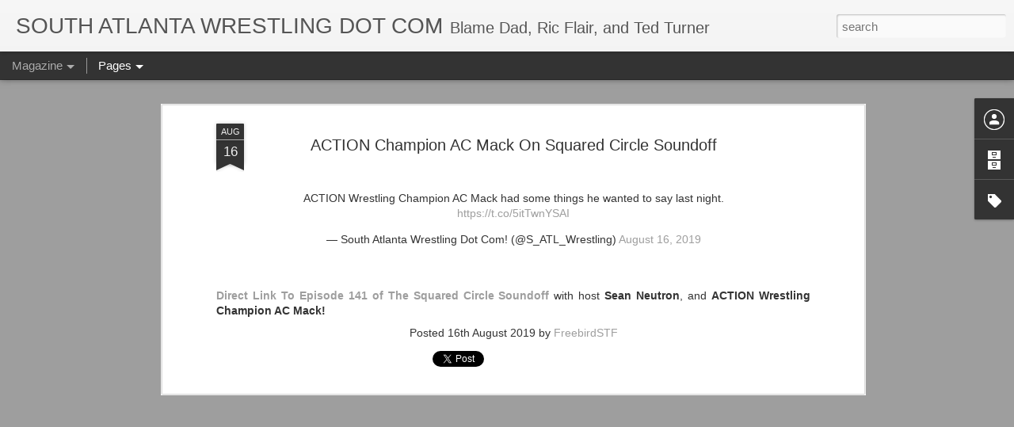

--- FILE ---
content_type: text/javascript; charset=UTF-8
request_url: https://www.southatlantawrestling.com/?v=0&action=initial&widgetId=Label1&responseType=js&xssi_token=AOuZoY7DEXwsa1qX6HCHhwNizG1BPu895A%3A1768732278070
body_size: 9982
content:
try {
_WidgetManager._HandleControllerResult('Label1', 'initial',{'title': 'Labels', 'display': 'list', 'showFreqNumbers': false, 'labels': [{'name': '100 posts', 'count': 1, 'cssSize': 1, 'url': 'https://www.southatlantawrestling.com/search/label/100%20posts'}, {'name': '21 Jump Street', 'count': 1, 'cssSize': 1, 'url': 'https://www.southatlantawrestling.com/search/label/21%20Jump%20Street'}, {'name': '4 Horsemen', 'count': 14, 'cssSize': 3, 'url': 'https://www.southatlantawrestling.com/search/label/4%20Horsemen'}, {'name': '4th of July', 'count': 1, 'cssSize': 1, 'url': 'https://www.southatlantawrestling.com/search/label/4th%20of%20July'}, {'name': '5 time', 'count': 1, 'cssSize': 1, 'url': 'https://www.southatlantawrestling.com/search/label/5%20time'}, {'name': 'A1', 'count': 8, 'cssSize': 3, 'url': 'https://www.southatlantawrestling.com/search/label/A1'}, {'name': 'A1 Cup', 'count': 3, 'cssSize': 2, 'url': 'https://www.southatlantawrestling.com/search/label/A1%20Cup'}, {'name': 'A1 Podcast', 'count': 4, 'cssSize': 2, 'url': 'https://www.southatlantawrestling.com/search/label/A1%20Podcast'}, {'name': 'A1 Tag Cup', 'count': 4, 'cssSize': 2, 'url': 'https://www.southatlantawrestling.com/search/label/A1%20Tag%20Cup'}, {'name': 'ACTION CEO', 'count': 3, 'cssSize': 2, 'url': 'https://www.southatlantawrestling.com/search/label/ACTION%20CEO'}, {'name': 'ACTION Throwdown In The Park', 'count': 2, 'cssSize': 2, 'url': 'https://www.southatlantawrestling.com/search/label/ACTION%20Throwdown%20In%20The%20Park'}, {'name': 'ACTION Wrestling', 'count': 47, 'cssSize': 4, 'url': 'https://www.southatlantawrestling.com/search/label/ACTION%20Wrestling'}, {'name': 'ACTION Wrestling 1', 'count': 1, 'cssSize': 1, 'url': 'https://www.southatlantawrestling.com/search/label/ACTION%20Wrestling%201'}, {'name': 'ACTION Wrestling 2', 'count': 9, 'cssSize': 3, 'url': 'https://www.southatlantawrestling.com/search/label/ACTION%20Wrestling%202'}, {'name': 'ACTION Wrestling 3', 'count': 4, 'cssSize': 2, 'url': 'https://www.southatlantawrestling.com/search/label/ACTION%20Wrestling%203'}, {'name': 'ACTION Wrestling 4', 'count': 12, 'cssSize': 3, 'url': 'https://www.southatlantawrestling.com/search/label/ACTION%20Wrestling%204'}, {'name': 'ACTION Wrestling 5', 'count': 5, 'cssSize': 2, 'url': 'https://www.southatlantawrestling.com/search/label/ACTION%20Wrestling%205'}, {'name': 'ACTION Wrestling 6', 'count': 3, 'cssSize': 2, 'url': 'https://www.southatlantawrestling.com/search/label/ACTION%20Wrestling%206'}, {'name': 'ACTION Wrestling 7', 'count': 1, 'cssSize': 1, 'url': 'https://www.southatlantawrestling.com/search/label/ACTION%20Wrestling%207'}, {'name': 'ACTION Wrestling 8', 'count': 1, 'cssSize': 1, 'url': 'https://www.southatlantawrestling.com/search/label/ACTION%20Wrestling%208'}, {'name': 'ACTION Wrestling For The Children', 'count': 1, 'cssSize': 1, 'url': 'https://www.southatlantawrestling.com/search/label/ACTION%20Wrestling%20For%20The%20Children'}, {'name': 'ACTION Wrestling Free Show', 'count': 1, 'cssSize': 1, 'url': 'https://www.southatlantawrestling.com/search/label/ACTION%20Wrestling%20Free%20Show'}, {'name': 'ACTION Wrestling Watch For Monsters', 'count': 2, 'cssSize': 2, 'url': 'https://www.southatlantawrestling.com/search/label/ACTION%20Wrestling%20Watch%20For%20Monsters'}, {'name': 'ACTIONCeo', 'count': 3, 'cssSize': 2, 'url': 'https://www.southatlantawrestling.com/search/label/ACTIONCeo'}, {'name': 'Adam Cole', 'count': 1, 'cssSize': 1, 'url': 'https://www.southatlantawrestling.com/search/label/Adam%20Cole'}, {'name': 'Adam Pearce', 'count': 1, 'cssSize': 1, 'url': 'https://www.southatlantawrestling.com/search/label/Adam%20Pearce'}, {'name': 'ADR', 'count': 8, 'cssSize': 3, 'url': 'https://www.southatlantawrestling.com/search/label/ADR'}, {'name': 'Africa', 'count': 1, 'cssSize': 1, 'url': 'https://www.southatlantawrestling.com/search/label/Africa'}, {'name': 'Aints', 'count': 1, 'cssSize': 1, 'url': 'https://www.southatlantawrestling.com/search/label/Aints'}, {'name': 'Air Boom', 'count': 1, 'cssSize': 1, 'url': 'https://www.southatlantawrestling.com/search/label/Air%20Boom'}, {'name': 'AJC', 'count': 1, 'cssSize': 1, 'url': 'https://www.southatlantawrestling.com/search/label/AJC'}, {'name': 'Al Perez', 'count': 2, 'cssSize': 2, 'url': 'https://www.southatlantawrestling.com/search/label/Al%20Perez'}, {'name': 'Alabama', 'count': 1, 'cssSize': 1, 'url': 'https://www.southatlantawrestling.com/search/label/Alabama'}, {'name': 'Alabama Crimson Tide', 'count': 10, 'cssSize': 3, 'url': 'https://www.southatlantawrestling.com/search/label/Alabama%20Crimson%20Tide'}, {'name': 'Alberto Del Rio', 'count': 5, 'cssSize': 2, 'url': 'https://www.southatlantawrestling.com/search/label/Alberto%20Del%20Rio'}, {'name': 'Alice Cooper', 'count': 2, 'cssSize': 2, 'url': 'https://www.southatlantawrestling.com/search/label/Alice%20Cooper'}, {'name': 'All Night Express', 'count': 1, 'cssSize': 1, 'url': 'https://www.southatlantawrestling.com/search/label/All%20Night%20Express'}, {'name': 'all-time', 'count': 3, 'cssSize': 2, 'url': 'https://www.southatlantawrestling.com/search/label/all-time'}, {'name': 'ALS', 'count': 1, 'cssSize': 1, 'url': 'https://www.southatlantawrestling.com/search/label/ALS'}, {'name': 'American Dream', 'count': 1, 'cssSize': 1, 'url': 'https://www.southatlantawrestling.com/search/label/American%20Dream'}, {'name': 'Amy Dumas', 'count': 1, 'cssSize': 1, 'url': 'https://www.southatlantawrestling.com/search/label/Amy%20Dumas'}, {'name': 'Andersons', 'count': 2, 'cssSize': 2, 'url': 'https://www.southatlantawrestling.com/search/label/Andersons'}, {'name': 'Andre the Giant', 'count': 3, 'cssSize': 2, 'url': 'https://www.southatlantawrestling.com/search/label/Andre%20the%20Giant'}, {'name': 'Andy Griffith', 'count': 1, 'cssSize': 1, 'url': 'https://www.southatlantawrestling.com/search/label/Andy%20Griffith'}, {'name': 'Animal', 'count': 1, 'cssSize': 1, 'url': 'https://www.southatlantawrestling.com/search/label/Animal'}, {'name': 'anniversary', 'count': 1, 'cssSize': 1, 'url': 'https://www.southatlantawrestling.com/search/label/anniversary'}, {'name': 'Anthony Weiner', 'count': 1, 'cssSize': 1, 'url': 'https://www.southatlantawrestling.com/search/label/Anthony%20Weiner'}, {'name': 'Arizona State', 'count': 1, 'cssSize': 1, 'url': 'https://www.southatlantawrestling.com/search/label/Arizona%20State'}, {'name': 'Arkansas', 'count': 1, 'cssSize': 1, 'url': 'https://www.southatlantawrestling.com/search/label/Arkansas'}, {'name': 'Armstrong', 'count': 1, 'cssSize': 1, 'url': 'https://www.southatlantawrestling.com/search/label/Armstrong'}, {'name': 'Army', 'count': 1, 'cssSize': 1, 'url': 'https://www.southatlantawrestling.com/search/label/Army'}, {'name': 'Arn Anderson', 'count': 9, 'cssSize': 3, 'url': 'https://www.southatlantawrestling.com/search/label/Arn%20Anderson'}, {'name': 'Art Barr', 'count': 1, 'cssSize': 1, 'url': 'https://www.southatlantawrestling.com/search/label/Art%20Barr'}, {'name': 'Assassin', 'count': 1, 'cssSize': 1, 'url': 'https://www.southatlantawrestling.com/search/label/Assassin'}, {'name': 'assault and battery', 'count': 2, 'cssSize': 2, 'url': 'https://www.southatlantawrestling.com/search/label/assault%20and%20battery'}, {'name': 'ATL', 'count': 4, 'cssSize': 2, 'url': 'https://www.southatlantawrestling.com/search/label/ATL'}, {'name': 'Atlanta', 'count': 6, 'cssSize': 2, 'url': 'https://www.southatlantawrestling.com/search/label/Atlanta'}, {'name': 'Atlanta Falcons', 'count': 2, 'cssSize': 2, 'url': 'https://www.southatlantawrestling.com/search/label/Atlanta%20Falcons'}, {'name': 'Atlanta Hawks', 'count': 1, 'cssSize': 1, 'url': 'https://www.southatlantawrestling.com/search/label/Atlanta%20Hawks'}, {'name': 'Atlanta Thrashers', 'count': 1, 'cssSize': 1, 'url': 'https://www.southatlantawrestling.com/search/label/Atlanta%20Thrashers'}, {'name': 'Atsushi Onita', 'count': 1, 'cssSize': 1, 'url': 'https://www.southatlantawrestling.com/search/label/Atsushi%20Onita'}, {'name': 'Auburn Tigers', 'count': 1, 'cssSize': 1, 'url': 'https://www.southatlantawrestling.com/search/label/Auburn%20Tigers'}, {'name': 'auction', 'count': 1, 'cssSize': 1, 'url': 'https://www.southatlantawrestling.com/search/label/auction'}, {'name': 'autograph signing', 'count': 1, 'cssSize': 1, 'url': 'https://www.southatlantawrestling.com/search/label/autograph%20signing'}, {'name': 'autopsy', 'count': 1, 'cssSize': 1, 'url': 'https://www.southatlantawrestling.com/search/label/autopsy'}, {'name': 'AWA', 'count': 8, 'cssSize': 3, 'url': 'https://www.southatlantawrestling.com/search/label/AWA'}, {'name': 'bad decisions', 'count': 1, 'cssSize': 1, 'url': 'https://www.southatlantawrestling.com/search/label/bad%20decisions'}, {'name': 'Badstreet', 'count': 1, 'cssSize': 1, 'url': 'https://www.southatlantawrestling.com/search/label/Badstreet'}, {'name': 'BAMA', 'count': 2, 'cssSize': 2, 'url': 'https://www.southatlantawrestling.com/search/label/BAMA'}, {'name': 'Barbarian', 'count': 2, 'cssSize': 2, 'url': 'https://www.southatlantawrestling.com/search/label/Barbarian'}, {'name': 'BarberShopWindow', 'count': 5, 'cssSize': 2, 'url': 'https://www.southatlantawrestling.com/search/label/BarberShopWindow'}, {'name': 'Barry Windham', 'count': 1, 'cssSize': 1, 'url': 'https://www.southatlantawrestling.com/search/label/Barry%20Windham'}, {'name': 'baseball', 'count': 1, 'cssSize': 1, 'url': 'https://www.southatlantawrestling.com/search/label/baseball'}, {'name': 'Bash at the Beach', 'count': 1, 'cssSize': 1, 'url': 'https://www.southatlantawrestling.com/search/label/Bash%20at%20the%20Beach'}, {'name': 'Batista', 'count': 2, 'cssSize': 2, 'url': 'https://www.southatlantawrestling.com/search/label/Batista'}, {'name': 'Batman', 'count': 2, 'cssSize': 2, 'url': 'https://www.southatlantawrestling.com/search/label/Batman'}, {'name': 'Battle of the Belts', 'count': 1, 'cssSize': 1, 'url': 'https://www.southatlantawrestling.com/search/label/Battle%20of%20the%20Belts'}, {'name': 'Baylor', 'count': 1, 'cssSize': 1, 'url': 'https://www.southatlantawrestling.com/search/label/Baylor'}, {'name': 'Be a STAR Alliance', 'count': 1, 'cssSize': 1, 'url': 'https://www.southatlantawrestling.com/search/label/Be%20a%20STAR%20Alliance'}, {'name': 'Bear Bryant', 'count': 1, 'cssSize': 1, 'url': 'https://www.southatlantawrestling.com/search/label/Bear%20Bryant'}, {'name': 'Beast Mode', 'count': 1, 'cssSize': 1, 'url': 'https://www.southatlantawrestling.com/search/label/Beast%20Mode'}, {'name': 'Bella Twins', 'count': 1, 'cssSize': 1, 'url': 'https://www.southatlantawrestling.com/search/label/Bella%20Twins'}, {'name': 'Bending the Rules', 'count': 1, 'cssSize': 1, 'url': 'https://www.southatlantawrestling.com/search/label/Bending%20the%20Rules'}, {'name': 'Berzerker', 'count': 1, 'cssSize': 1, 'url': 'https://www.southatlantawrestling.com/search/label/Berzerker'}, {'name': 'Best', 'count': 7, 'cssSize': 3, 'url': 'https://www.southatlantawrestling.com/search/label/Best'}, {'name': 'Best in the World', 'count': 1, 'cssSize': 1, 'url': 'https://www.southatlantawrestling.com/search/label/Best%20in%20the%20World'}, {'name': 'Beth Phoenix', 'count': 1, 'cssSize': 1, 'url': 'https://www.southatlantawrestling.com/search/label/Beth%20Phoenix'}, {'name': 'Big Boss Man', 'count': 3, 'cssSize': 2, 'url': 'https://www.southatlantawrestling.com/search/label/Big%20Boss%20Man'}, {'name': 'Big Bubba', 'count': 1, 'cssSize': 1, 'url': 'https://www.southatlantawrestling.com/search/label/Big%20Bubba'}, {'name': 'Bill Dundee', 'count': 1, 'cssSize': 1, 'url': 'https://www.southatlantawrestling.com/search/label/Bill%20Dundee'}, {'name': 'Billy Gunny', 'count': 1, 'cssSize': 1, 'url': 'https://www.southatlantawrestling.com/search/label/Billy%20Gunny'}, {'name': 'Birthers', 'count': 1, 'cssSize': 1, 'url': 'https://www.southatlantawrestling.com/search/label/Birthers'}, {'name': 'BK Lounge', 'count': 1, 'cssSize': 1, 'url': 'https://www.southatlantawrestling.com/search/label/BK%20Lounge'}, {'name': 'Black Scorpion', 'count': 1, 'cssSize': 1, 'url': 'https://www.southatlantawrestling.com/search/label/Black%20Scorpion'}, {'name': 'Blackjack Mulligan', 'count': 1, 'cssSize': 1, 'url': 'https://www.southatlantawrestling.com/search/label/Blackjack%20Mulligan'}, {'name': 'blogs', 'count': 6, 'cssSize': 2, 'url': 'https://www.southatlantawrestling.com/search/label/blogs'}, {'name': 'bloodbath', 'count': 1, 'cssSize': 1, 'url': 'https://www.southatlantawrestling.com/search/label/bloodbath'}, {'name': 'Bob Backlund', 'count': 1, 'cssSize': 1, 'url': 'https://www.southatlantawrestling.com/search/label/Bob%20Backlund'}, {'name': 'Bob Orton', 'count': 1, 'cssSize': 1, 'url': 'https://www.southatlantawrestling.com/search/label/Bob%20Orton'}, {'name': 'Bobby Heenan', 'count': 3, 'cssSize': 2, 'url': 'https://www.southatlantawrestling.com/search/label/Bobby%20Heenan'}, {'name': 'Bobby Roode', 'count': 1, 'cssSize': 1, 'url': 'https://www.southatlantawrestling.com/search/label/Bobby%20Roode'}, {'name': 'Booker T', 'count': 3, 'cssSize': 2, 'url': 'https://www.southatlantawrestling.com/search/label/Booker%20T'}, {'name': 'Booking SAW', 'count': 3, 'cssSize': 2, 'url': 'https://www.southatlantawrestling.com/search/label/Booking%20SAW'}, {'name': 'Boris Zhukhov', 'count': 1, 'cssSize': 1, 'url': 'https://www.southatlantawrestling.com/search/label/Boris%20Zhukhov'}, {'name': 'botch', 'count': 3, 'cssSize': 2, 'url': 'https://www.southatlantawrestling.com/search/label/botch'}, {'name': 'Bound for Glory', 'count': 1, 'cssSize': 1, 'url': 'https://www.southatlantawrestling.com/search/label/Bound%20for%20Glory'}, {'name': 'boxing', 'count': 1, 'cssSize': 1, 'url': 'https://www.southatlantawrestling.com/search/label/boxing'}, {'name': 'Bradshaw', 'count': 1, 'cssSize': 1, 'url': 'https://www.southatlantawrestling.com/search/label/Bradshaw'}, {'name': 'Brakus', 'count': 1, 'cssSize': 1, 'url': 'https://www.southatlantawrestling.com/search/label/Brakus'}, {'name': 'Bray Wyatt', 'count': 1, 'cssSize': 1, 'url': 'https://www.southatlantawrestling.com/search/label/Bray%20Wyatt'}, {'name': 'Bret Hart', 'count': 3, 'cssSize': 2, 'url': 'https://www.southatlantawrestling.com/search/label/Bret%20Hart'}, {'name': 'Brock Lesnar', 'count': 9, 'cssSize': 3, 'url': 'https://www.southatlantawrestling.com/search/label/Brock%20Lesnar'}, {'name': 'Brodus Clay', 'count': 1, 'cssSize': 1, 'url': 'https://www.southatlantawrestling.com/search/label/Brodus%20Clay'}, {'name': 'Bruiser Brody', 'count': 2, 'cssSize': 2, 'url': 'https://www.southatlantawrestling.com/search/label/Bruiser%20Brody'}, {'name': 'brutality', 'count': 1, 'cssSize': 1, 'url': 'https://www.southatlantawrestling.com/search/label/brutality'}, {'name': 'Bryant', 'count': 2, 'cssSize': 2, 'url': 'https://www.southatlantawrestling.com/search/label/Bryant'}, {'name': 'Bryant\x26#39;s Fanzine Posters', 'count': 4, 'cssSize': 2, 'url': 'https://www.southatlantawrestling.com/search/label/Bryant%27s%20Fanzine%20Posters'}, {'name': 'BSW', 'count': 2, 'cssSize': 2, 'url': 'https://www.southatlantawrestling.com/search/label/BSW'}, {'name': 'Buddy Jack Roberts', 'count': 1, 'cssSize': 1, 'url': 'https://www.southatlantawrestling.com/search/label/Buddy%20Jack%20Roberts'}, {'name': 'Buddy Landel', 'count': 1, 'cssSize': 1, 'url': 'https://www.southatlantawrestling.com/search/label/Buddy%20Landel'}, {'name': 'Buff Bagwell', 'count': 3, 'cssSize': 2, 'url': 'https://www.southatlantawrestling.com/search/label/Buff%20Bagwell'}, {'name': 'bullying', 'count': 1, 'cssSize': 1, 'url': 'https://www.southatlantawrestling.com/search/label/bullying'}, {'name': 'Burger King', 'count': 1, 'cssSize': 1, 'url': 'https://www.southatlantawrestling.com/search/label/Burger%20King'}, {'name': 'Bushwhackers', 'count': 1, 'cssSize': 1, 'url': 'https://www.southatlantawrestling.com/search/label/Bushwhackers'}, {'name': 'Butch Reed', 'count': 1, 'cssSize': 1, 'url': 'https://www.southatlantawrestling.com/search/label/Butch%20Reed'}, {'name': 'buyrate', 'count': 1, 'cssSize': 1, 'url': 'https://www.southatlantawrestling.com/search/label/buyrate'}, {'name': 'Cactus Jack', 'count': 1, 'cssSize': 1, 'url': 'https://www.southatlantawrestling.com/search/label/Cactus%20Jack'}, {'name': 'Cade and Murdoch', 'count': 1, 'cssSize': 1, 'url': 'https://www.southatlantawrestling.com/search/label/Cade%20and%20Murdoch'}, {'name': 'cage', 'count': 2, 'cssSize': 2, 'url': 'https://www.southatlantawrestling.com/search/label/cage'}, {'name': 'cancer', 'count': 1, 'cssSize': 1, 'url': 'https://www.southatlantawrestling.com/search/label/cancer'}, {'name': 'Capitol Punishment', 'count': 1, 'cssSize': 1, 'url': 'https://www.southatlantawrestling.com/search/label/Capitol%20Punishment'}, {'name': 'Caprice Coleman', 'count': 1, 'cssSize': 1, 'url': 'https://www.southatlantawrestling.com/search/label/Caprice%20Coleman'}, {'name': 'Card Subject to Change', 'count': 1, 'cssSize': 1, 'url': 'https://www.southatlantawrestling.com/search/label/Card%20Subject%20to%20Change'}, {'name': 'Champion', 'count': 3, 'cssSize': 2, 'url': 'https://www.southatlantawrestling.com/search/label/Champion'}, {'name': 'champions', 'count': 1, 'cssSize': 1, 'url': 'https://www.southatlantawrestling.com/search/label/champions'}, {'name': 'charity', 'count': 1, 'cssSize': 1, 'url': 'https://www.southatlantawrestling.com/search/label/charity'}, {'name': 'Chicago', 'count': 1, 'cssSize': 1, 'url': 'https://www.southatlantawrestling.com/search/label/Chicago'}, {'name': 'Chikara', 'count': 1, 'cssSize': 1, 'url': 'https://www.southatlantawrestling.com/search/label/Chikara'}, {'name': 'Child\x26#39;s Play', 'count': 1, 'cssSize': 1, 'url': 'https://www.southatlantawrestling.com/search/label/Child%27s%20Play'}, {'name': 'Chipper Jones', 'count': 1, 'cssSize': 1, 'url': 'https://www.southatlantawrestling.com/search/label/Chipper%20Jones'}, {'name': 'Chris Benoit', 'count': 2, 'cssSize': 2, 'url': 'https://www.southatlantawrestling.com/search/label/Chris%20Benoit'}, {'name': 'Chris Jericho', 'count': 14, 'cssSize': 3, 'url': 'https://www.southatlantawrestling.com/search/label/Chris%20Jericho'}, {'name': 'Chris Masters', 'count': 3, 'cssSize': 2, 'url': 'https://www.southatlantawrestling.com/search/label/Chris%20Masters'}, {'name': 'Christian', 'count': 5, 'cssSize': 2, 'url': 'https://www.southatlantawrestling.com/search/label/Christian'}, {'name': 'Christmas', 'count': 1, 'cssSize': 1, 'url': 'https://www.southatlantawrestling.com/search/label/Christmas'}, {'name': 'Christy Hemme', 'count': 1, 'cssSize': 1, 'url': 'https://www.southatlantawrestling.com/search/label/Christy%20Hemme'}, {'name': 'Chucky', 'count': 1, 'cssSize': 1, 'url': 'https://www.southatlantawrestling.com/search/label/Chucky'}, {'name': 'Chyna', 'count': 1, 'cssSize': 1, 'url': 'https://www.southatlantawrestling.com/search/label/Chyna'}, {'name': 'Clash of the Champions', 'count': 1, 'cssSize': 1, 'url': 'https://www.southatlantawrestling.com/search/label/Clash%20of%20the%20Champions'}, {'name': 'Claudio Castagnoli; FCW', 'count': 1, 'cssSize': 1, 'url': 'https://www.southatlantawrestling.com/search/label/Claudio%20Castagnoli%3B%20FCW'}, {'name': 'Club La Vela', 'count': 2, 'cssSize': 2, 'url': 'https://www.southatlantawrestling.com/search/label/Club%20La%20Vela'}, {'name': 'CM Punk', 'count': 46, 'cssSize': 4, 'url': 'https://www.southatlantawrestling.com/search/label/CM%20Punk'}, {'name': 'CNN', 'count': 1, 'cssSize': 1, 'url': 'https://www.southatlantawrestling.com/search/label/CNN'}, {'name': 'Coca-Cola', 'count': 3, 'cssSize': 2, 'url': 'https://www.southatlantawrestling.com/search/label/Coca-Cola'}, {'name': 'Cody Hall', 'count': 1, 'cssSize': 1, 'url': 'https://www.southatlantawrestling.com/search/label/Cody%20Hall'}, {'name': 'Cody Rhodes', 'count': 2, 'cssSize': 2, 'url': 'https://www.southatlantawrestling.com/search/label/Cody%20Rhodes'}, {'name': 'Coke', 'count': 2, 'cssSize': 2, 'url': 'https://www.southatlantawrestling.com/search/label/Coke'}, {'name': 'college football', 'count': 9, 'cssSize': 3, 'url': 'https://www.southatlantawrestling.com/search/label/college%20football'}, {'name': 'Colorado Kid', 'count': 1, 'cssSize': 1, 'url': 'https://www.southatlantawrestling.com/search/label/Colorado%20Kid'}, {'name': 'comedy matches', 'count': 1, 'cssSize': 1, 'url': 'https://www.southatlantawrestling.com/search/label/comedy%20matches'}, {'name': 'comic books', 'count': 1, 'cssSize': 1, 'url': 'https://www.southatlantawrestling.com/search/label/comic%20books'}, {'name': 'Common Man', 'count': 1, 'cssSize': 1, 'url': 'https://www.southatlantawrestling.com/search/label/Common%20Man'}, {'name': 'Creative', 'count': 1, 'cssSize': 1, 'url': 'https://www.southatlantawrestling.com/search/label/Creative'}, {'name': 'Curt Hennig', 'count': 1, 'cssSize': 1, 'url': 'https://www.southatlantawrestling.com/search/label/Curt%20Hennig'}, {'name': 'CWF', 'count': 1, 'cssSize': 1, 'url': 'https://www.southatlantawrestling.com/search/label/CWF'}, {'name': 'Daffney', 'count': 1, 'cssSize': 1, 'url': 'https://www.southatlantawrestling.com/search/label/Daffney'}, {'name': 'Dallas', 'count': 1, 'cssSize': 1, 'url': 'https://www.southatlantawrestling.com/search/label/Dallas'}, {'name': 'Dallas Mavericks', 'count': 1, 'cssSize': 1, 'url': 'https://www.southatlantawrestling.com/search/label/Dallas%20Mavericks'}, {'name': 'Damien Sandow', 'count': 2, 'cssSize': 2, 'url': 'https://www.southatlantawrestling.com/search/label/Damien%20Sandow'}, {'name': 'DAMN', 'count': 2, 'cssSize': 2, 'url': 'https://www.southatlantawrestling.com/search/label/DAMN'}, {'name': 'Dangerous Alliance', 'count': 1, 'cssSize': 1, 'url': 'https://www.southatlantawrestling.com/search/label/Dangerous%20Alliance'}, {'name': 'Daniel Bryan', 'count': 10, 'cssSize': 3, 'url': 'https://www.southatlantawrestling.com/search/label/Daniel%20Bryan'}, {'name': 'Darius Rucker', 'count': 1, 'cssSize': 1, 'url': 'https://www.southatlantawrestling.com/search/label/Darius%20Rucker'}, {'name': 'dark main event', 'count': 1, 'cssSize': 1, 'url': 'https://www.southatlantawrestling.com/search/label/dark%20main%20event'}, {'name': 'David Arquette', 'count': 1, 'cssSize': 1, 'url': 'https://www.southatlantawrestling.com/search/label/David%20Arquette'}, {'name': 'David Otunga', 'count': 1, 'cssSize': 1, 'url': 'https://www.southatlantawrestling.com/search/label/David%20Otunga'}, {'name': 'DDP', 'count': 1, 'cssSize': 1, 'url': 'https://www.southatlantawrestling.com/search/label/DDP'}, {'name': 'Destination X', 'count': 1, 'cssSize': 1, 'url': 'https://www.southatlantawrestling.com/search/label/Destination%20X'}, {'name': 'DH Smith', 'count': 2, 'cssSize': 2, 'url': 'https://www.southatlantawrestling.com/search/label/DH%20Smith'}, {'name': 'Diamond Cutter', 'count': 2, 'cssSize': 2, 'url': 'https://www.southatlantawrestling.com/search/label/Diamond%20Cutter'}, {'name': 'Diamond Dallas Page', 'count': 3, 'cssSize': 2, 'url': 'https://www.southatlantawrestling.com/search/label/Diamond%20Dallas%20Page'}, {'name': 'Dick Slater', 'count': 2, 'cssSize': 2, 'url': 'https://www.southatlantawrestling.com/search/label/Dick%20Slater'}, {'name': 'Diesel', 'count': 2, 'cssSize': 2, 'url': 'https://www.southatlantawrestling.com/search/label/Diesel'}, {'name': 'Dirty Rhodes', 'count': 1, 'cssSize': 1, 'url': 'https://www.southatlantawrestling.com/search/label/Dirty%20Rhodes'}, {'name': 'disasters', 'count': 1, 'cssSize': 1, 'url': 'https://www.southatlantawrestling.com/search/label/disasters'}, {'name': 'Divas', 'count': 3, 'cssSize': 2, 'url': 'https://www.southatlantawrestling.com/search/label/Divas'}, {'name': 'divorce', 'count': 1, 'cssSize': 1, 'url': 'https://www.southatlantawrestling.com/search/label/divorce'}, {'name': 'Dixie Carter', 'count': 2, 'cssSize': 2, 'url': 'https://www.southatlantawrestling.com/search/label/Dixie%20Carter'}, {'name': 'documentary', 'count': 1, 'cssSize': 1, 'url': 'https://www.southatlantawrestling.com/search/label/documentary'}, {'name': 'Doink the Clown', 'count': 1, 'cssSize': 1, 'url': 'https://www.southatlantawrestling.com/search/label/Doink%20the%20Clown'}, {'name': 'Dolph Ziggler', 'count': 1, 'cssSize': 1, 'url': 'https://www.southatlantawrestling.com/search/label/Dolph%20Ziggler'}, {'name': 'Don Bass', 'count': 1, 'cssSize': 1, 'url': 'https://www.southatlantawrestling.com/search/label/Don%20Bass'}, {'name': 'Doom', 'count': 1, 'cssSize': 1, 'url': 'https://www.southatlantawrestling.com/search/label/Doom'}, {'name': 'Dory Funk Jr', 'count': 2, 'cssSize': 2, 'url': 'https://www.southatlantawrestling.com/search/label/Dory%20Funk%20Jr'}, {'name': 'Dory Funk Sr', 'count': 1, 'cssSize': 1, 'url': 'https://www.southatlantawrestling.com/search/label/Dory%20Funk%20Sr'}, {'name': 'Double A', 'count': 2, 'cssSize': 2, 'url': 'https://www.southatlantawrestling.com/search/label/Double%20A'}, {'name': 'Dr. Tom Prichard', 'count': 2, 'cssSize': 2, 'url': 'https://www.southatlantawrestling.com/search/label/Dr.%20Tom%20Prichard'}, {'name': 'Draft', 'count': 8, 'cssSize': 3, 'url': 'https://www.southatlantawrestling.com/search/label/Draft'}, {'name': 'Drew McIntyre', 'count': 1, 'cssSize': 1, 'url': 'https://www.southatlantawrestling.com/search/label/Drew%20McIntyre'}, {'name': 'Dude Love', 'count': 1, 'cssSize': 1, 'url': 'https://www.southatlantawrestling.com/search/label/Dude%20Love'}, {'name': 'Dudley Boyz', 'count': 1, 'cssSize': 1, 'url': 'https://www.southatlantawrestling.com/search/label/Dudley%20Boyz'}, {'name': 'DUI', 'count': 1, 'cssSize': 1, 'url': 'https://www.southatlantawrestling.com/search/label/DUI'}, {'name': 'Dungeon', 'count': 1, 'cssSize': 1, 'url': 'https://www.southatlantawrestling.com/search/label/Dungeon'}, {'name': 'Dusty Rhodes', 'count': 12, 'cssSize': 3, 'url': 'https://www.southatlantawrestling.com/search/label/Dusty%20Rhodes'}, {'name': 'Dutch Mantell', 'count': 1, 'cssSize': 1, 'url': 'https://www.southatlantawrestling.com/search/label/Dutch%20Mantell'}, {'name': 'DVD', 'count': 3, 'cssSize': 2, 'url': 'https://www.southatlantawrestling.com/search/label/DVD'}, {'name': 'DWI', 'count': 3, 'cssSize': 2, 'url': 'https://www.southatlantawrestling.com/search/label/DWI'}, {'name': 'Easter', 'count': 3, 'cssSize': 2, 'url': 'https://www.southatlantawrestling.com/search/label/Easter'}, {'name': 'ECW', 'count': 4, 'cssSize': 2, 'url': 'https://www.southatlantawrestling.com/search/label/ECW'}, {'name': 'Eddie Gilbert', 'count': 3, 'cssSize': 2, 'url': 'https://www.southatlantawrestling.com/search/label/Eddie%20Gilbert'}, {'name': 'Eddie Guerrero', 'count': 2, 'cssSize': 2, 'url': 'https://www.southatlantawrestling.com/search/label/Eddie%20Guerrero'}, {'name': 'Eden Stiles', 'count': 1, 'cssSize': 1, 'url': 'https://www.southatlantawrestling.com/search/label/Eden%20Stiles'}, {'name': 'Edge', 'count': 11, 'cssSize': 3, 'url': 'https://www.southatlantawrestling.com/search/label/Edge'}, {'name': 'Emergency Fire Instructions', 'count': 1, 'cssSize': 1, 'url': 'https://www.southatlantawrestling.com/search/label/Emergency%20Fire%20Instructions'}, {'name': 'engaged', 'count': 1, 'cssSize': 1, 'url': 'https://www.southatlantawrestling.com/search/label/engaged'}, {'name': 'epic angle', 'count': 1, 'cssSize': 1, 'url': 'https://www.southatlantawrestling.com/search/label/epic%20angle'}, {'name': 'Eric Bischoff', 'count': 1, 'cssSize': 1, 'url': 'https://www.southatlantawrestling.com/search/label/Eric%20Bischoff'}, {'name': 'Eric Young', 'count': 2, 'cssSize': 2, 'url': 'https://www.southatlantawrestling.com/search/label/Eric%20Young'}, {'name': 'ESPN Classic', 'count': 1, 'cssSize': 1, 'url': 'https://www.southatlantawrestling.com/search/label/ESPN%20Classic'}, {'name': 'ETB', 'count': 2, 'cssSize': 2, 'url': 'https://www.southatlantawrestling.com/search/label/ETB'}, {'name': 'Evan Bourne', 'count': 2, 'cssSize': 2, 'url': 'https://www.southatlantawrestling.com/search/label/Evan%20Bourne'}, {'name': 'Evolve', 'count': 1, 'cssSize': 1, 'url': 'https://www.southatlantawrestling.com/search/label/Evolve'}, {'name': 'Extreme Rules', 'count': 3, 'cssSize': 2, 'url': 'https://www.southatlantawrestling.com/search/label/Extreme%20Rules'}, {'name': 'EY', 'count': 1, 'cssSize': 1, 'url': 'https://www.southatlantawrestling.com/search/label/EY'}, {'name': 'F bomb', 'count': 1, 'cssSize': 1, 'url': 'https://www.southatlantawrestling.com/search/label/F%20bomb'}, {'name': 'Faarooq', 'count': 1, 'cssSize': 1, 'url': 'https://www.southatlantawrestling.com/search/label/Faarooq'}, {'name': 'Fabulous Freebirds', 'count': 8, 'cssSize': 3, 'url': 'https://www.southatlantawrestling.com/search/label/Fabulous%20Freebirds'}, {'name': 'face', 'count': 1, 'cssSize': 1, 'url': 'https://www.southatlantawrestling.com/search/label/face'}, {'name': 'Faces of Fear', 'count': 1, 'cssSize': 1, 'url': 'https://www.southatlantawrestling.com/search/label/Faces%20of%20Fear'}, {'name': 'FAIL', 'count': 11, 'cssSize': 3, 'url': 'https://www.southatlantawrestling.com/search/label/FAIL'}, {'name': 'Falcons', 'count': 1, 'cssSize': 1, 'url': 'https://www.southatlantawrestling.com/search/label/Falcons'}, {'name': 'Fanfest', 'count': 4, 'cssSize': 2, 'url': 'https://www.southatlantawrestling.com/search/label/Fanfest'}, {'name': 'father and son', 'count': 1, 'cssSize': 1, 'url': 'https://www.southatlantawrestling.com/search/label/father%20and%20son'}, {'name': 'Father\x26#39;s Day', 'count': 1, 'cssSize': 1, 'url': 'https://www.southatlantawrestling.com/search/label/Father%27s%20Day'}, {'name': 'favorites', 'count': 4, 'cssSize': 2, 'url': 'https://www.southatlantawrestling.com/search/label/favorites'}, {'name': 'FCW', 'count': 3, 'cssSize': 2, 'url': 'https://www.southatlantawrestling.com/search/label/FCW'}, {'name': 'FEELIT', 'count': 1, 'cssSize': 1, 'url': 'https://www.southatlantawrestling.com/search/label/FEELIT'}, {'name': 'FFA', 'count': 85, 'cssSize': 5, 'url': 'https://www.southatlantawrestling.com/search/label/FFA'}, {'name': 'finally', 'count': 1, 'cssSize': 1, 'url': 'https://www.southatlantawrestling.com/search/label/finally'}, {'name': 'Finlay', 'count': 1, 'cssSize': 1, 'url': 'https://www.southatlantawrestling.com/search/label/Finlay'}, {'name': 'Flashbacks', 'count': 2, 'cssSize': 2, 'url': 'https://www.southatlantawrestling.com/search/label/Flashbacks'}, {'name': 'Florida Gators', 'count': 1, 'cssSize': 1, 'url': 'https://www.southatlantawrestling.com/search/label/Florida%20Gators'}, {'name': 'Free For All', 'count': 83, 'cssSize': 5, 'url': 'https://www.southatlantawrestling.com/search/label/Free%20For%20All'}, {'name': 'Fritz Von Erich', 'count': 1, 'cssSize': 1, 'url': 'https://www.southatlantawrestling.com/search/label/Fritz%20Von%20Erich'}, {'name': 'Future', 'count': 1, 'cssSize': 1, 'url': 'https://www.southatlantawrestling.com/search/label/Future'}, {'name': 'Future Endeavored', 'count': 1, 'cssSize': 1, 'url': 'https://www.southatlantawrestling.com/search/label/Future%20Endeavored'}, {'name': 'Gail Kim', 'count': 1, 'cssSize': 1, 'url': 'https://www.southatlantawrestling.com/search/label/Gail%20Kim'}, {'name': 'Galoob', 'count': 1, 'cssSize': 1, 'url': 'https://www.southatlantawrestling.com/search/label/Galoob'}, {'name': 'Garvin', 'count': 1, 'cssSize': 1, 'url': 'https://www.southatlantawrestling.com/search/label/Garvin'}, {'name': 'Gary Hart', 'count': 1, 'cssSize': 1, 'url': 'https://www.southatlantawrestling.com/search/label/Gary%20Hart'}, {'name': 'GCW', 'count': 3, 'cssSize': 2, 'url': 'https://www.southatlantawrestling.com/search/label/GCW'}, {'name': 'Georgia Bulldogs', 'count': 1, 'cssSize': 1, 'url': 'https://www.southatlantawrestling.com/search/label/Georgia%20Bulldogs'}, {'name': 'Georgia Championship Wrestling', 'count': 1, 'cssSize': 1, 'url': 'https://www.southatlantawrestling.com/search/label/Georgia%20Championship%20Wrestling'}, {'name': 'Georgia Tech Yellow Jackets', 'count': 5, 'cssSize': 2, 'url': 'https://www.southatlantawrestling.com/search/label/Georgia%20Tech%20Yellow%20Jackets'}, {'name': 'GI Joe', 'count': 1, 'cssSize': 1, 'url': 'https://www.southatlantawrestling.com/search/label/GI%20Joe'}, {'name': 'Giant', 'count': 2, 'cssSize': 2, 'url': 'https://www.southatlantawrestling.com/search/label/Giant'}, {'name': 'Gilbert', 'count': 1, 'cssSize': 1, 'url': 'https://www.southatlantawrestling.com/search/label/Gilbert'}, {'name': 'GNR', 'count': 1, 'cssSize': 1, 'url': 'https://www.southatlantawrestling.com/search/label/GNR'}, {'name': 'godawful', 'count': 1, 'cssSize': 1, 'url': 'https://www.southatlantawrestling.com/search/label/godawful'}, {'name': 'Goldberg', 'count': 4, 'cssSize': 2, 'url': 'https://www.southatlantawrestling.com/search/label/Goldberg'}, {'name': 'good dudes', 'count': 7, 'cssSize': 3, 'url': 'https://www.southatlantawrestling.com/search/label/good%20dudes'}, {'name': 'Good Friday', 'count': 1, 'cssSize': 1, 'url': 'https://www.southatlantawrestling.com/search/label/Good%20Friday'}, {'name': 'Gordon Solie', 'count': 4, 'cssSize': 2, 'url': 'https://www.southatlantawrestling.com/search/label/Gordon%20Solie'}, {'name': 'Gordy', 'count': 1, 'cssSize': 1, 'url': 'https://www.southatlantawrestling.com/search/label/Gordy'}, {'name': 'guest blogger', 'count': 1, 'cssSize': 1, 'url': 'https://www.southatlantawrestling.com/search/label/guest%20blogger'}, {'name': 'Gunner', 'count': 1, 'cssSize': 1, 'url': 'https://www.southatlantawrestling.com/search/label/Gunner'}, {'name': 'Guns N Roses', 'count': 2, 'cssSize': 2, 'url': 'https://www.southatlantawrestling.com/search/label/Guns%20N%20Roses'}, {'name': 'GW', 'count': 4, 'cssSize': 2, 'url': 'https://www.southatlantawrestling.com/search/label/GW'}, {'name': 'GW\x26#39;s Flashbacks', 'count': 2, 'cssSize': 2, 'url': 'https://www.southatlantawrestling.com/search/label/GW%27s%20Flashbacks'}, {'name': 'GWF', 'count': 1, 'cssSize': 1, 'url': 'https://www.southatlantawrestling.com/search/label/GWF'}, {'name': 'Hall', 'count': 1, 'cssSize': 1, 'url': 'https://www.southatlantawrestling.com/search/label/Hall'}, {'name': 'Hall of Fame', 'count': 4, 'cssSize': 2, 'url': 'https://www.southatlantawrestling.com/search/label/Hall%20of%20Fame'}, {'name': 'Hall of Pain', 'count': 4, 'cssSize': 2, 'url': 'https://www.southatlantawrestling.com/search/label/Hall%20of%20Pain'}, {'name': 'Halloween Havoc', 'count': 1, 'cssSize': 1, 'url': 'https://www.southatlantawrestling.com/search/label/Halloween%20Havoc'}, {'name': 'Happy Birthday', 'count': 6, 'cssSize': 2, 'url': 'https://www.southatlantawrestling.com/search/label/Happy%20Birthday'}, {'name': 'Hardcore Heaven', 'count': 1, 'cssSize': 1, 'url': 'https://www.southatlantawrestling.com/search/label/Hardcore%20Heaven'}, {'name': 'Harley Race', 'count': 6, 'cssSize': 2, 'url': 'https://www.southatlantawrestling.com/search/label/Harley%20Race'}, {'name': 'Harry Smith', 'count': 1, 'cssSize': 1, 'url': 'https://www.southatlantawrestling.com/search/label/Harry%20Smith'}, {'name': 'Hart Family', 'count': 1, 'cssSize': 1, 'url': 'https://www.southatlantawrestling.com/search/label/Hart%20Family'}, {'name': 'Hawks', 'count': 1, 'cssSize': 1, 'url': 'https://www.southatlantawrestling.com/search/label/Hawks'}, {'name': 'Hayes', 'count': 1, 'cssSize': 1, 'url': 'https://www.southatlantawrestling.com/search/label/Hayes'}, {'name': 'HBF', 'count': 1, 'cssSize': 1, 'url': 'https://www.southatlantawrestling.com/search/label/HBF'}, {'name': 'HBK', 'count': 2, 'cssSize': 2, 'url': 'https://www.southatlantawrestling.com/search/label/HBK'}, {'name': 'Heath Slater', 'count': 2, 'cssSize': 2, 'url': 'https://www.southatlantawrestling.com/search/label/Heath%20Slater'}, {'name': 'heel', 'count': 2, 'cssSize': 2, 'url': 'https://www.southatlantawrestling.com/search/label/heel'}, {'name': 'Heenan Family', 'count': 1, 'cssSize': 1, 'url': 'https://www.southatlantawrestling.com/search/label/Heenan%20Family'}, {'name': 'Heisman', 'count': 1, 'cssSize': 1, 'url': 'https://www.southatlantawrestling.com/search/label/Heisman'}, {'name': 'history', 'count': 1, 'cssSize': 1, 'url': 'https://www.southatlantawrestling.com/search/label/history'}, {'name': 'Hitman', 'count': 1, 'cssSize': 1, 'url': 'https://www.southatlantawrestling.com/search/label/Hitman'}, {'name': 'hockey', 'count': 1, 'cssSize': 1, 'url': 'https://www.southatlantawrestling.com/search/label/hockey'}, {'name': 'HOF', 'count': 9, 'cssSize': 3, 'url': 'https://www.southatlantawrestling.com/search/label/HOF'}, {'name': 'Hogan', 'count': 2, 'cssSize': 2, 'url': 'https://www.southatlantawrestling.com/search/label/Hogan'}, {'name': 'holiday', 'count': 1, 'cssSize': 1, 'url': 'https://www.southatlantawrestling.com/search/label/holiday'}, {'name': 'Hollywood Hogan', 'count': 1, 'cssSize': 1, 'url': 'https://www.southatlantawrestling.com/search/label/Hollywood%20Hogan'}, {'name': 'home', 'count': 1, 'cssSize': 1, 'url': 'https://www.southatlantawrestling.com/search/label/home'}, {'name': 'Hootie', 'count': 1, 'cssSize': 1, 'url': 'https://www.southatlantawrestling.com/search/label/Hootie'}, {'name': 'Hornswoggle', 'count': 1, 'cssSize': 1, 'url': 'https://www.southatlantawrestling.com/search/label/Hornswoggle'}, {'name': 'Horror', 'count': 1, 'cssSize': 1, 'url': 'https://www.southatlantawrestling.com/search/label/Horror'}, {'name': 'Hulk Hogan', 'count': 10, 'cssSize': 3, 'url': 'https://www.southatlantawrestling.com/search/label/Hulk%20Hogan'}, {'name': 'Hulkamania', 'count': 4, 'cssSize': 2, 'url': 'https://www.southatlantawrestling.com/search/label/Hulkamania'}, {'name': 'Hulkster', 'count': 4, 'cssSize': 2, 'url': 'https://www.southatlantawrestling.com/search/label/Hulkster'}, {'name': 'Hunico', 'count': 1, 'cssSize': 1, 'url': 'https://www.southatlantawrestling.com/search/label/Hunico'}, {'name': 'Hurricane', 'count': 1, 'cssSize': 1, 'url': 'https://www.southatlantawrestling.com/search/label/Hurricane'}, {'name': 'Hustler Magazine', 'count': 1, 'cssSize': 1, 'url': 'https://www.southatlantawrestling.com/search/label/Hustler%20Magazine'}, {'name': 'hypocrisy', 'count': 1, 'cssSize': 1, 'url': 'https://www.southatlantawrestling.com/search/label/hypocrisy'}, {'name': 'IC Belt', 'count': 1, 'cssSize': 1, 'url': 'https://www.southatlantawrestling.com/search/label/IC%20Belt'}, {'name': 'Iceberg', 'count': 2, 'cssSize': 2, 'url': 'https://www.southatlantawrestling.com/search/label/Iceberg'}, {'name': 'icon', 'count': 1, 'cssSize': 1, 'url': 'https://www.southatlantawrestling.com/search/label/icon'}, {'name': 'Impact Wrestling', 'count': 34, 'cssSize': 4, 'url': 'https://www.southatlantawrestling.com/search/label/Impact%20Wrestling'}, {'name': 'impersonator', 'count': 1, 'cssSize': 1, 'url': 'https://www.southatlantawrestling.com/search/label/impersonator'}, {'name': 'indy darling', 'count': 1, 'cssSize': 1, 'url': 'https://www.southatlantawrestling.com/search/label/indy%20darling'}, {'name': 'infamous', 'count': 1, 'cssSize': 1, 'url': 'https://www.southatlantawrestling.com/search/label/infamous'}, {'name': 'injury', 'count': 4, 'cssSize': 2, 'url': 'https://www.southatlantawrestling.com/search/label/injury'}, {'name': 'Intercontinental Title', 'count': 1, 'cssSize': 1, 'url': 'https://www.southatlantawrestling.com/search/label/Intercontinental%20Title'}, {'name': 'interview', 'count': 1, 'cssSize': 1, 'url': 'https://www.southatlantawrestling.com/search/label/interview'}, {'name': 'Iron Bowl', 'count': 1, 'cssSize': 1, 'url': 'https://www.southatlantawrestling.com/search/label/Iron%20Bowl'}, {'name': 'It\x26#39;s Friday', 'count': 40, 'cssSize': 4, 'url': 'https://www.southatlantawrestling.com/search/label/It%27s%20Friday'}, {'name': 'It\x26#39;s Time', 'count': 1, 'cssSize': 1, 'url': 'https://www.southatlantawrestling.com/search/label/It%27s%20Time'}, {'name': 'Jack Swagger', 'count': 5, 'cssSize': 2, 'url': 'https://www.southatlantawrestling.com/search/label/Jack%20Swagger'}, {'name': 'Jake \x26quot;The Snake\x26quot; Roberts', 'count': 7, 'cssSize': 3, 'url': 'https://www.southatlantawrestling.com/search/label/Jake%20%22The%20Snake%22%20Roberts'}, {'name': 'Jakks Pacific', 'count': 1, 'cssSize': 1, 'url': 'https://www.southatlantawrestling.com/search/label/Jakks%20Pacific'}, {'name': 'James Storm', 'count': 1, 'cssSize': 1, 'url': 'https://www.southatlantawrestling.com/search/label/James%20Storm'}, {'name': 'JBL', 'count': 3, 'cssSize': 2, 'url': 'https://www.southatlantawrestling.com/search/label/JBL'}, {'name': 'JCP', 'count': 5, 'cssSize': 2, 'url': 'https://www.southatlantawrestling.com/search/label/JCP'}, {'name': 'jeff g bailey', 'count': 2, 'cssSize': 2, 'url': 'https://www.southatlantawrestling.com/search/label/jeff%20g%20bailey'}, {'name': 'Jeff Hardy', 'count': 3, 'cssSize': 2, 'url': 'https://www.southatlantawrestling.com/search/label/Jeff%20Hardy'}, {'name': 'Jeff Jarrett', 'count': 2, 'cssSize': 2, 'url': 'https://www.southatlantawrestling.com/search/label/Jeff%20Jarrett'}, {'name': 'Jerry Lawler', 'count': 8, 'cssSize': 3, 'url': 'https://www.southatlantawrestling.com/search/label/Jerry%20Lawler'}, {'name': 'Jerry Oates', 'count': 1, 'cssSize': 1, 'url': 'https://www.southatlantawrestling.com/search/label/Jerry%20Oates'}, {'name': 'Jesse Neal', 'count': 1, 'cssSize': 1, 'url': 'https://www.southatlantawrestling.com/search/label/Jesse%20Neal'}, {'name': 'Jesse Sorensen; TNA', 'count': 1, 'cssSize': 1, 'url': 'https://www.southatlantawrestling.com/search/label/Jesse%20Sorensen%3B%20TNA'}, {'name': 'Jesse White', 'count': 1, 'cssSize': 1, 'url': 'https://www.southatlantawrestling.com/search/label/Jesse%20White'}, {'name': 'Jim Cornette', 'count': 1, 'cssSize': 1, 'url': 'https://www.southatlantawrestling.com/search/label/Jim%20Cornette'}, {'name': 'Jim Mitchell', 'count': 1, 'cssSize': 1, 'url': 'https://www.southatlantawrestling.com/search/label/Jim%20Mitchell'}, {'name': 'Jim Ross', 'count': 2, 'cssSize': 2, 'url': 'https://www.southatlantawrestling.com/search/label/Jim%20Ross'}, {'name': 'Jimmy Garvin', 'count': 1, 'cssSize': 1, 'url': 'https://www.southatlantawrestling.com/search/label/Jimmy%20Garvin'}, {'name': 'Jimmy Jack Funk', 'count': 1, 'cssSize': 1, 'url': 'https://www.southatlantawrestling.com/search/label/Jimmy%20Jack%20Funk'}, {'name': 'Jimmy Valiant', 'count': 1, 'cssSize': 1, 'url': 'https://www.southatlantawrestling.com/search/label/Jimmy%20Valiant'}, {'name': 'Jimmy Yang', 'count': 1, 'cssSize': 1, 'url': 'https://www.southatlantawrestling.com/search/label/Jimmy%20Yang'}, {'name': 'JJ Dillon', 'count': 5, 'cssSize': 2, 'url': 'https://www.southatlantawrestling.com/search/label/JJ%20Dillon'}, {'name': 'Jody Kristofferson', 'count': 1, 'cssSize': 1, 'url': 'https://www.southatlantawrestling.com/search/label/Jody%20Kristofferson'}, {'name': 'Joe Frazier', 'count': 1, 'cssSize': 1, 'url': 'https://www.southatlantawrestling.com/search/label/Joe%20Frazier'}, {'name': 'John Cena', 'count': 38, 'cssSize': 4, 'url': 'https://www.southatlantawrestling.com/search/label/John%20Cena'}, {'name': 'John Kronus', 'count': 1, 'cssSize': 1, 'url': 'https://www.southatlantawrestling.com/search/label/John%20Kronus'}, {'name': 'John Laurinaitis', 'count': 5, 'cssSize': 2, 'url': 'https://www.southatlantawrestling.com/search/label/John%20Laurinaitis'}, {'name': 'John Lennon', 'count': 1, 'cssSize': 1, 'url': 'https://www.southatlantawrestling.com/search/label/John%20Lennon'}, {'name': 'John Lennon; RIP', 'count': 1, 'cssSize': 1, 'url': 'https://www.southatlantawrestling.com/search/label/John%20Lennon%3B%20RIP'}, {'name': 'John Morrison', 'count': 4, 'cssSize': 2, 'url': 'https://www.southatlantawrestling.com/search/label/John%20Morrison'}, {'name': 'John Nord', 'count': 1, 'cssSize': 1, 'url': 'https://www.southatlantawrestling.com/search/label/John%20Nord'}, {'name': 'joke', 'count': 1, 'cssSize': 1, 'url': 'https://www.southatlantawrestling.com/search/label/joke'}, {'name': 'Kamala the Ugandan Giant', 'count': 4, 'cssSize': 2, 'url': 'https://www.southatlantawrestling.com/search/label/Kamala%20the%20Ugandan%20Giant'}, {'name': 'Kane', 'count': 4, 'cssSize': 2, 'url': 'https://www.southatlantawrestling.com/search/label/Kane'}, {'name': 'Kanye West', 'count': 1, 'cssSize': 1, 'url': 'https://www.southatlantawrestling.com/search/label/Kanye%20West'}, {'name': 'Katy Perry', 'count': 1, 'cssSize': 1, 'url': 'https://www.southatlantawrestling.com/search/label/Katy%20Perry'}, {'name': 'Kelly Kelly', 'count': 2, 'cssSize': 2, 'url': 'https://www.southatlantawrestling.com/search/label/Kelly%20Kelly'}, {'name': 'Ken Anderson', 'count': 1, 'cssSize': 1, 'url': 'https://www.southatlantawrestling.com/search/label/Ken%20Anderson'}, {'name': 'Kerry Von Erich', 'count': 1, 'cssSize': 1, 'url': 'https://www.southatlantawrestling.com/search/label/Kerry%20Von%20Erich'}, {'name': 'Kevin Nash', 'count': 9, 'cssSize': 3, 'url': 'https://www.southatlantawrestling.com/search/label/Kevin%20Nash'}, {'name': 'Kevin Von Erich', 'count': 1, 'cssSize': 1, 'url': 'https://www.southatlantawrestling.com/search/label/Kevin%20Von%20Erich'}, {'name': 'Kharma', 'count': 1, 'cssSize': 1, 'url': 'https://www.southatlantawrestling.com/search/label/Kharma'}, {'name': 'Kid Rock', 'count': 1, 'cssSize': 1, 'url': 'https://www.southatlantawrestling.com/search/label/Kid%20Rock'}, {'name': 'Killer Kowalski', 'count': 1, 'cssSize': 1, 'url': 'https://www.southatlantawrestling.com/search/label/Killer%20Kowalski'}, {'name': 'King Kong Brody', 'count': 1, 'cssSize': 1, 'url': 'https://www.southatlantawrestling.com/search/label/King%20Kong%20Brody'}, {'name': 'KMart', 'count': 1, 'cssSize': 1, 'url': 'https://www.southatlantawrestling.com/search/label/KMart'}, {'name': 'Knockouts', 'count': 1, 'cssSize': 1, 'url': 'https://www.southatlantawrestling.com/search/label/Knockouts'}, {'name': 'Kofi Kingston', 'count': 4, 'cssSize': 2, 'url': 'https://www.southatlantawrestling.com/search/label/Kofi%20Kingston'}, {'name': 'Kris Kristofferson', 'count': 1, 'cssSize': 1, 'url': 'https://www.southatlantawrestling.com/search/label/Kris%20Kristofferson'}, {'name': 'Kyle O\x26#39;Reilly', 'count': 1, 'cssSize': 1, 'url': 'https://www.southatlantawrestling.com/search/label/Kyle%20O%27Reilly'}, {'name': 'Labor Day', 'count': 1, 'cssSize': 1, 'url': 'https://www.southatlantawrestling.com/search/label/Labor%20Day'}, {'name': 'Larry Nelson', 'count': 2, 'cssSize': 2, 'url': 'https://www.southatlantawrestling.com/search/label/Larry%20Nelson'}, {'name': 'Larry Z', 'count': 5, 'cssSize': 2, 'url': 'https://www.southatlantawrestling.com/search/label/Larry%20Z'}, {'name': 'Last Battle of Atlanta', 'count': 3, 'cssSize': 2, 'url': 'https://www.southatlantawrestling.com/search/label/Last%20Battle%20of%20Atlanta'}, {'name': 'Lawler', 'count': 2, 'cssSize': 2, 'url': 'https://www.southatlantawrestling.com/search/label/Lawler'}, {'name': 'LayCool', 'count': 1, 'cssSize': 1, 'url': 'https://www.southatlantawrestling.com/search/label/LayCool'}, {'name': 'legend', 'count': 2, 'cssSize': 2, 'url': 'https://www.southatlantawrestling.com/search/label/legend'}, {'name': 'Legion of Doom', 'count': 2, 'cssSize': 2, 'url': 'https://www.southatlantawrestling.com/search/label/Legion%20of%20Doom'}, {'name': 'Lex Luger', 'count': 13, 'cssSize': 3, 'url': 'https://www.southatlantawrestling.com/search/label/Lex%20Luger'}, {'name': 'lists', 'count': 6, 'cssSize': 2, 'url': 'https://www.southatlantawrestling.com/search/label/lists'}, {'name': 'Lita', 'count': 1, 'cssSize': 1, 'url': 'https://www.southatlantawrestling.com/search/label/Lita'}, {'name': 'Little Jimmy', 'count': 1, 'cssSize': 1, 'url': 'https://www.southatlantawrestling.com/search/label/Little%20Jimmy'}, {'name': 'Living Colour', 'count': 1, 'cssSize': 1, 'url': 'https://www.southatlantawrestling.com/search/label/Living%20Colour'}, {'name': 'LOL', 'count': 2, 'cssSize': 2, 'url': 'https://www.southatlantawrestling.com/search/label/LOL'}, {'name': 'Lord Tensai', 'count': 1, 'cssSize': 1, 'url': 'https://www.southatlantawrestling.com/search/label/Lord%20Tensai'}, {'name': 'Luke Gallows', 'count': 1, 'cssSize': 1, 'url': 'https://www.southatlantawrestling.com/search/label/Luke%20Gallows'}, {'name': 'LULZ', 'count': 4, 'cssSize': 2, 'url': 'https://www.southatlantawrestling.com/search/label/LULZ'}, {'name': 'Lynyrd Skynyrd', 'count': 1, 'cssSize': 1, 'url': 'https://www.southatlantawrestling.com/search/label/Lynyrd%20Skynyrd'}, {'name': 'Macho Man Randy Savage', 'count': 14, 'cssSize': 3, 'url': 'https://www.southatlantawrestling.com/search/label/Macho%20Man%20Randy%20Savage'}, {'name': 'Madison Rayne', 'count': 1, 'cssSize': 1, 'url': 'https://www.southatlantawrestling.com/search/label/Madison%20Rayne'}, {'name': 'Magnum TA', 'count': 9, 'cssSize': 3, 'url': 'https://www.southatlantawrestling.com/search/label/Magnum%20TA'}, {'name': 'Making Towns', 'count': 1, 'cssSize': 1, 'url': 'https://www.southatlantawrestling.com/search/label/Making%20Towns'}, {'name': 'Managers', 'count': 2, 'cssSize': 2, 'url': 'https://www.southatlantawrestling.com/search/label/Managers'}, {'name': 'Mankind', 'count': 1, 'cssSize': 1, 'url': 'https://www.southatlantawrestling.com/search/label/Mankind'}, {'name': 'Marc Mero', 'count': 2, 'cssSize': 2, 'url': 'https://www.southatlantawrestling.com/search/label/Marc%20Mero'}, {'name': 'Maria', 'count': 1, 'cssSize': 1, 'url': 'https://www.southatlantawrestling.com/search/label/Maria'}, {'name': 'Mark Henry', 'count': 15, 'cssSize': 3, 'url': 'https://www.southatlantawrestling.com/search/label/Mark%20Henry'}, {'name': 'Mark Ingram', 'count': 2, 'cssSize': 2, 'url': 'https://www.southatlantawrestling.com/search/label/Mark%20Ingram'}, {'name': 'Maryse', 'count': 1, 'cssSize': 1, 'url': 'https://www.southatlantawrestling.com/search/label/Maryse'}, {'name': 'Matt Hardy', 'count': 6, 'cssSize': 2, 'url': 'https://www.southatlantawrestling.com/search/label/Matt%20Hardy'}, {'name': 'Mattel', 'count': 9, 'cssSize': 3, 'url': 'https://www.southatlantawrestling.com/search/label/Mattel'}, {'name': 'Maxim', 'count': 1, 'cssSize': 1, 'url': 'https://www.southatlantawrestling.com/search/label/Maxim'}, {'name': 'Mean Gene', 'count': 1, 'cssSize': 1, 'url': 'https://www.southatlantawrestling.com/search/label/Mean%20Gene'}, {'name': 'Melina', 'count': 1, 'cssSize': 1, 'url': 'https://www.southatlantawrestling.com/search/label/Melina'}, {'name': 'Memorial Day', 'count': 1, 'cssSize': 1, 'url': 'https://www.southatlantawrestling.com/search/label/Memorial%20Day'}, {'name': 'Memphis', 'count': 3, 'cssSize': 2, 'url': 'https://www.southatlantawrestling.com/search/label/Memphis'}, {'name': 'Meng', 'count': 1, 'cssSize': 1, 'url': 'https://www.southatlantawrestling.com/search/label/Meng'}, {'name': 'Merle Hamburger', 'count': 1, 'cssSize': 1, 'url': 'https://www.southatlantawrestling.com/search/label/Merle%20Hamburger'}, {'name': 'message boards', 'count': 1, 'cssSize': 1, 'url': 'https://www.southatlantawrestling.com/search/label/message%20boards'}, {'name': 'Miami Heat', 'count': 3, 'cssSize': 2, 'url': 'https://www.southatlantawrestling.com/search/label/Miami%20Heat'}, {'name': 'Miami Hurricanes', 'count': 1, 'cssSize': 1, 'url': 'https://www.southatlantawrestling.com/search/label/Miami%20Hurricanes'}, {'name': 'Michael Cole', 'count': 3, 'cssSize': 2, 'url': 'https://www.southatlantawrestling.com/search/label/Michael%20Cole'}, {'name': 'Michael McGillicutty', 'count': 1, 'cssSize': 1, 'url': 'https://www.southatlantawrestling.com/search/label/Michael%20McGillicutty'}, {'name': 'Michael PS Hayes', 'count': 6, 'cssSize': 2, 'url': 'https://www.southatlantawrestling.com/search/label/Michael%20PS%20Hayes'}, {'name': 'Michael Tarver', 'count': 2, 'cssSize': 2, 'url': 'https://www.southatlantawrestling.com/search/label/Michael%20Tarver'}, {'name': 'Mick Foley', 'count': 4, 'cssSize': 2, 'url': 'https://www.southatlantawrestling.com/search/label/Mick%20Foley'}, {'name': 'Mickie James', 'count': 1, 'cssSize': 1, 'url': 'https://www.southatlantawrestling.com/search/label/Mickie%20James'}, {'name': 'Midnight Express', 'count': 1, 'cssSize': 1, 'url': 'https://www.southatlantawrestling.com/search/label/Midnight%20Express'}, {'name': 'Mike Knox', 'count': 1, 'cssSize': 1, 'url': 'https://www.southatlantawrestling.com/search/label/Mike%20Knox'}, {'name': 'Minnesota Wrecking Crew', 'count': 3, 'cssSize': 2, 'url': 'https://www.southatlantawrestling.com/search/label/Minnesota%20Wrecking%20Crew'}, {'name': 'Misawa', 'count': 1, 'cssSize': 1, 'url': 'https://www.southatlantawrestling.com/search/label/Misawa'}, {'name': 'Miss Elizabeth', 'count': 1, 'cssSize': 1, 'url': 'https://www.southatlantawrestling.com/search/label/Miss%20Elizabeth'}, {'name': 'MITB', 'count': 5, 'cssSize': 2, 'url': 'https://www.southatlantawrestling.com/search/label/MITB'}, {'name': 'Miz', 'count': 6, 'cssSize': 2, 'url': 'https://www.southatlantawrestling.com/search/label/Miz'}, {'name': 'MIZZOU', 'count': 2, 'cssSize': 2, 'url': 'https://www.southatlantawrestling.com/search/label/MIZZOU'}, {'name': 'MMA', 'count': 1, 'cssSize': 1, 'url': 'https://www.southatlantawrestling.com/search/label/MMA'}, {'name': 'Moe\x26#39;s Southwest Grill', 'count': 1, 'cssSize': 1, 'url': 'https://www.southatlantawrestling.com/search/label/Moe%27s%20Southwest%20Grill'}, {'name': 'Monday Night Wars', 'count': 1, 'cssSize': 1, 'url': 'https://www.southatlantawrestling.com/search/label/Monday%20Night%20Wars'}, {'name': 'Money in the Bank', 'count': 1, 'cssSize': 1, 'url': 'https://www.southatlantawrestling.com/search/label/Money%20in%20the%20Bank'}, {'name': 'Montreal Screwjob', 'count': 1, 'cssSize': 1, 'url': 'https://www.southatlantawrestling.com/search/label/Montreal%20Screwjob'}, {'name': 'Moondogs', 'count': 1, 'cssSize': 1, 'url': 'https://www.southatlantawrestling.com/search/label/Moondogs'}, {'name': 'Mother\x26#39;s Day', 'count': 1, 'cssSize': 1, 'url': 'https://www.southatlantawrestling.com/search/label/Mother%27s%20Day'}, {'name': 'movies', 'count': 1, 'cssSize': 1, 'url': 'https://www.southatlantawrestling.com/search/label/movies'}, {'name': 'Mr. Wonderful', 'count': 2, 'cssSize': 2, 'url': 'https://www.southatlantawrestling.com/search/label/Mr.%20Wonderful'}, {'name': 'murder', 'count': 2, 'cssSize': 2, 'url': 'https://www.southatlantawrestling.com/search/label/murder'}, {'name': 'Nancy', 'count': 1, 'cssSize': 1, 'url': 'https://www.southatlantawrestling.com/search/label/Nancy'}, {'name': 'Nash', 'count': 1, 'cssSize': 1, 'url': 'https://www.southatlantawrestling.com/search/label/Nash'}, {'name': 'Nation of Domination', 'count': 1, 'cssSize': 1, 'url': 'https://www.southatlantawrestling.com/search/label/Nation%20of%20Domination'}, {'name': 'Navy', 'count': 1, 'cssSize': 1, 'url': 'https://www.southatlantawrestling.com/search/label/Navy'}, {'name': 'NBA', 'count': 2, 'cssSize': 2, 'url': 'https://www.southatlantawrestling.com/search/label/NBA'}, {'name': 'NC State', 'count': 1, 'cssSize': 1, 'url': 'https://www.southatlantawrestling.com/search/label/NC%20State'}, {'name': 'neck surgery', 'count': 1, 'cssSize': 1, 'url': 'https://www.southatlantawrestling.com/search/label/neck%20surgery'}, {'name': 'New Japan', 'count': 1, 'cssSize': 1, 'url': 'https://www.southatlantawrestling.com/search/label/New%20Japan'}, {'name': 'New Orleans', 'count': 1, 'cssSize': 1, 'url': 'https://www.southatlantawrestling.com/search/label/New%20Orleans'}, {'name': 'new set', 'count': 1, 'cssSize': 1, 'url': 'https://www.southatlantawrestling.com/search/label/new%20set'}, {'name': 'New World Order', 'count': 1, 'cssSize': 1, 'url': 'https://www.southatlantawrestling.com/search/label/New%20World%20Order'}, {'name': 'Nexus', 'count': 3, 'cssSize': 2, 'url': 'https://www.southatlantawrestling.com/search/label/Nexus'}, {'name': 'NFL', 'count': 4, 'cssSize': 2, 'url': 'https://www.southatlantawrestling.com/search/label/NFL'}, {'name': 'NHL', 'count': 1, 'cssSize': 1, 'url': 'https://www.southatlantawrestling.com/search/label/NHL'}, {'name': 'Nick Bockwinkel', 'count': 2, 'cssSize': 2, 'url': 'https://www.southatlantawrestling.com/search/label/Nick%20Bockwinkel'}, {'name': 'nightmare fuel', 'count': 1, 'cssSize': 1, 'url': 'https://www.southatlantawrestling.com/search/label/nightmare%20fuel'}, {'name': 'Nike Pro Combat', 'count': 2, 'cssSize': 2, 'url': 'https://www.southatlantawrestling.com/search/label/Nike%20Pro%20Combat'}, {'name': 'Nikolai Volkoff', 'count': 1, 'cssSize': 1, 'url': 'https://www.southatlantawrestling.com/search/label/Nikolai%20Volkoff'}, {'name': 'Nissan', 'count': 1, 'cssSize': 1, 'url': 'https://www.southatlantawrestling.com/search/label/Nissan'}, {'name': 'Nitro', 'count': 4, 'cssSize': 2, 'url': 'https://www.southatlantawrestling.com/search/label/Nitro'}, {'name': 'NJPW', 'count': 1, 'cssSize': 1, 'url': 'https://www.southatlantawrestling.com/search/label/NJPW'}, {'name': 'non-title matches', 'count': 1, 'cssSize': 1, 'url': 'https://www.southatlantawrestling.com/search/label/non-title%20matches'}, {'name': 'norko', 'count': 3, 'cssSize': 2, 'url': 'https://www.southatlantawrestling.com/search/label/norko'}, {'name': 'nostalgia', 'count': 1, 'cssSize': 1, 'url': 'https://www.southatlantawrestling.com/search/label/nostalgia'}, {'name': 'not a fan', 'count': 1, 'cssSize': 1, 'url': 'https://www.southatlantawrestling.com/search/label/not%20a%20fan'}, {'name': 'NWA', 'count': 24, 'cssSize': 4, 'url': 'https://www.southatlantawrestling.com/search/label/NWA'}, {'name': 'NWA Hollywood', 'count': 1, 'cssSize': 1, 'url': 'https://www.southatlantawrestling.com/search/label/NWA%20Hollywood'}, {'name': 'NWA Legends', 'count': 4, 'cssSize': 2, 'url': 'https://www.southatlantawrestling.com/search/label/NWA%20Legends'}, {'name': 'NWA WildSide', 'count': 3, 'cssSize': 2, 'url': 'https://www.southatlantawrestling.com/search/label/NWA%20WildSide'}, {'name': 'nWo', 'count': 14, 'cssSize': 3, 'url': 'https://www.southatlantawrestling.com/search/label/nWo'}, {'name': 'NXT', 'count': 1, 'cssSize': 1, 'url': 'https://www.southatlantawrestling.com/search/label/NXT'}, {'name': 'occupybadstreet', 'count': 1, 'cssSize': 1, 'url': 'https://www.southatlantawrestling.com/search/label/occupybadstreet'}, {'name': 'off the air', 'count': 2, 'cssSize': 2, 'url': 'https://www.southatlantawrestling.com/search/label/off%20the%20air'}, {'name': 'oh noes', 'count': 1, 'cssSize': 1, 'url': 'https://www.southatlantawrestling.com/search/label/oh%20noes'}, {'name': 'Oklahoma State', 'count': 1, 'cssSize': 1, 'url': 'https://www.southatlantawrestling.com/search/label/Oklahoma%20State'}, {'name': 'Ole Anderson', 'count': 11, 'cssSize': 3, 'url': 'https://www.southatlantawrestling.com/search/label/Ole%20Anderson'}, {'name': 'Oregon', 'count': 1, 'cssSize': 1, 'url': 'https://www.southatlantawrestling.com/search/label/Oregon'}, {'name': 'Outsiders', 'count': 1, 'cssSize': 1, 'url': 'https://www.southatlantawrestling.com/search/label/Outsiders'}, {'name': 'Over the Limit', 'count': 1, 'cssSize': 1, 'url': 'https://www.southatlantawrestling.com/search/label/Over%20the%20Limit'}, {'name': 'Owen Hart', 'count': 1, 'cssSize': 1, 'url': 'https://www.southatlantawrestling.com/search/label/Owen%20Hart'}, {'name': 'Ox Baker', 'count': 2, 'cssSize': 2, 'url': 'https://www.southatlantawrestling.com/search/label/Ox%20Baker'}, {'name': 'Paul Bearer', 'count': 1, 'cssSize': 1, 'url': 'https://www.southatlantawrestling.com/search/label/Paul%20Bearer'}, {'name': 'Paul Ellering', 'count': 1, 'cssSize': 1, 'url': 'https://www.southatlantawrestling.com/search/label/Paul%20Ellering'}, {'name': 'Paul Heyman', 'count': 3, 'cssSize': 2, 'url': 'https://www.southatlantawrestling.com/search/label/Paul%20Heyman'}, {'name': 'Paul Jones', 'count': 1, 'cssSize': 1, 'url': 'https://www.southatlantawrestling.com/search/label/Paul%20Jones'}, {'name': 'Paul Orndorff', 'count': 3, 'cssSize': 2, 'url': 'https://www.southatlantawrestling.com/search/label/Paul%20Orndorff'}, {'name': 'Percy Pringle', 'count': 1, 'cssSize': 1, 'url': 'https://www.southatlantawrestling.com/search/label/Percy%20Pringle'}, {'name': 'Perfect Songs', 'count': 1, 'cssSize': 1, 'url': 'https://www.southatlantawrestling.com/search/label/Perfect%20Songs'}, {'name': 'Perry Saturn', 'count': 1, 'cssSize': 1, 'url': 'https://www.southatlantawrestling.com/search/label/Perry%20Saturn'}, {'name': 'personal demons', 'count': 1, 'cssSize': 1, 'url': 'https://www.southatlantawrestling.com/search/label/personal%20demons'}, {'name': 'phenom', 'count': 1, 'cssSize': 1, 'url': 'https://www.southatlantawrestling.com/search/label/phenom'}, {'name': 'Pillman', 'count': 1, 'cssSize': 1, 'url': 'https://www.southatlantawrestling.com/search/label/Pillman'}, {'name': 'PlayStation', 'count': 1, 'cssSize': 1, 'url': 'https://www.southatlantawrestling.com/search/label/PlayStation'}, {'name': 'podcast', 'count': 1, 'cssSize': 1, 'url': 'https://www.southatlantawrestling.com/search/label/podcast'}, {'name': 'PPV', 'count': 1, 'cssSize': 1, 'url': 'https://www.southatlantawrestling.com/search/label/PPV'}, {'name': 'President Obama', 'count': 1, 'cssSize': 1, 'url': 'https://www.southatlantawrestling.com/search/label/President%20Obama'}, {'name': 'promo', 'count': 4, 'cssSize': 2, 'url': 'https://www.southatlantawrestling.com/search/label/promo'}, {'name': 'Pulp Fiction', 'count': 1, 'cssSize': 1, 'url': 'https://www.southatlantawrestling.com/search/label/Pulp%20Fiction'}, {'name': 'PWI', 'count': 1, 'cssSize': 1, 'url': 'https://www.southatlantawrestling.com/search/label/PWI'}, {'name': 'pyro', 'count': 1, 'cssSize': 1, 'url': 'https://www.southatlantawrestling.com/search/label/pyro'}, {'name': 'R-Truth', 'count': 7, 'cssSize': 3, 'url': 'https://www.southatlantawrestling.com/search/label/R-Truth'}, {'name': 'Race', 'count': 1, 'cssSize': 1, 'url': 'https://www.southatlantawrestling.com/search/label/Race'}, {'name': 'Random', 'count': 1, 'cssSize': 1, 'url': 'https://www.southatlantawrestling.com/search/label/Random'}, {'name': 'Randy Orton', 'count': 13, 'cssSize': 3, 'url': 'https://www.southatlantawrestling.com/search/label/Randy%20Orton'}, {'name': 'Rapture', 'count': 1, 'cssSize': 1, 'url': 'https://www.southatlantawrestling.com/search/label/Rapture'}, {'name': 'ratings', 'count': 2, 'cssSize': 2, 'url': 'https://www.southatlantawrestling.com/search/label/ratings'}, {'name': 'Raven', 'count': 1, 'cssSize': 1, 'url': 'https://www.southatlantawrestling.com/search/label/Raven'}, {'name': 'Ravishing Rick Rude', 'count': 2, 'cssSize': 2, 'url': 'https://www.southatlantawrestling.com/search/label/Ravishing%20Rick%20Rude'}, {'name': 'RAW', 'count': 48, 'cssSize': 4, 'url': 'https://www.southatlantawrestling.com/search/label/RAW'}, {'name': 'RAW GM', 'count': 1, 'cssSize': 1, 'url': 'https://www.southatlantawrestling.com/search/label/RAW%20GM'}, {'name': 'RAW Review', 'count': 4, 'cssSize': 2, 'url': 'https://www.southatlantawrestling.com/search/label/RAW%20Review'}, {'name': 'realignment', 'count': 1, 'cssSize': 1, 'url': 'https://www.southatlantawrestling.com/search/label/realignment'}, {'name': 'Reckless Youth', 'count': 1, 'cssSize': 1, 'url': 'https://www.southatlantawrestling.com/search/label/Reckless%20Youth'}, {'name': 'rehab', 'count': 1, 'cssSize': 1, 'url': 'https://www.southatlantawrestling.com/search/label/rehab'}, {'name': 'release', 'count': 2, 'cssSize': 2, 'url': 'https://www.southatlantawrestling.com/search/label/release'}, {'name': 'releases', 'count': 2, 'cssSize': 2, 'url': 'https://www.southatlantawrestling.com/search/label/releases'}, {'name': 'REM', 'count': 1, 'cssSize': 1, 'url': 'https://www.southatlantawrestling.com/search/label/REM'}, {'name': 'remakes', 'count': 1, 'cssSize': 1, 'url': 'https://www.southatlantawrestling.com/search/label/remakes'}, {'name': 'repost', 'count': 1, 'cssSize': 1, 'url': 'https://www.southatlantawrestling.com/search/label/repost'}, {'name': 'Rest in Peace', 'count': 2, 'cssSize': 2, 'url': 'https://www.southatlantawrestling.com/search/label/Rest%20in%20Peace'}, {'name': 'retirement', 'count': 5, 'cssSize': 2, 'url': 'https://www.southatlantawrestling.com/search/label/retirement'}, {'name': 'return', 'count': 3, 'cssSize': 2, 'url': 'https://www.southatlantawrestling.com/search/label/return'}, {'name': 'Review', 'count': 10, 'cssSize': 3, 'url': 'https://www.southatlantawrestling.com/search/label/Review'}, {'name': 'Rey Mysterio', 'count': 2, 'cssSize': 2, 'url': 'https://www.southatlantawrestling.com/search/label/Rey%20Mysterio'}, {'name': 'rib', 'count': 1, 'cssSize': 1, 'url': 'https://www.southatlantawrestling.com/search/label/rib'}, {'name': 'Ric Flair', 'count': 17, 'cssSize': 3, 'url': 'https://www.southatlantawrestling.com/search/label/Ric%20Flair'}, {'name': 'Rick Steiner', 'count': 3, 'cssSize': 2, 'url': 'https://www.southatlantawrestling.com/search/label/Rick%20Steiner'}, {'name': 'Ricky \x26quot;The Dragon\x26quot; Steamboat', 'count': 1, 'cssSize': 1, 'url': 'https://www.southatlantawrestling.com/search/label/Ricky%20%22The%20Dragon%22%20Steamboat'}, {'name': 'Ring of Honor', 'count': 1, 'cssSize': 1, 'url': 'https://www.southatlantawrestling.com/search/label/Ring%20of%20Honor'}, {'name': 'ringsidecollectibles.com', 'count': 1, 'cssSize': 1, 'url': 'https://www.southatlantawrestling.com/search/label/ringsidecollectibles.com'}, {'name': 'riot', 'count': 1, 'cssSize': 1, 'url': 'https://www.southatlantawrestling.com/search/label/riot'}, {'name': 'RIP', 'count': 12, 'cssSize': 3, 'url': 'https://www.southatlantawrestling.com/search/label/RIP'}, {'name': 'Rise Up', 'count': 1, 'cssSize': 1, 'url': 'https://www.southatlantawrestling.com/search/label/Rise%20Up'}, {'name': 'rivalries', 'count': 1, 'cssSize': 1, 'url': 'https://www.southatlantawrestling.com/search/label/rivalries'}, {'name': 'RKO', 'count': 4, 'cssSize': 2, 'url': 'https://www.southatlantawrestling.com/search/label/RKO'}, {'name': 'RNR Express', 'count': 1, 'cssSize': 1, 'url': 'https://www.southatlantawrestling.com/search/label/RNR%20Express'}, {'name': 'Road Warriors', 'count': 6, 'cssSize': 2, 'url': 'https://www.southatlantawrestling.com/search/label/Road%20Warriors'}, {'name': 'Road Warrios', 'count': 1, 'cssSize': 1, 'url': 'https://www.southatlantawrestling.com/search/label/Road%20Warrios'}, {'name': 'Robert Fuller', 'count': 1, 'cssSize': 1, 'url': 'https://www.southatlantawrestling.com/search/label/Robert%20Fuller'}, {'name': 'Roberts', 'count': 1, 'cssSize': 1, 'url': 'https://www.southatlantawrestling.com/search/label/Roberts'}, {'name': 'Rodeo Cheeseburge', 'count': 1, 'cssSize': 1, 'url': 'https://www.southatlantawrestling.com/search/label/Rodeo%20Cheeseburge'}, {'name': 'ROH', 'count': 1, 'cssSize': 1, 'url': 'https://www.southatlantawrestling.com/search/label/ROH'}, {'name': 'Roll Tide', 'count': 3, 'cssSize': 2, 'url': 'https://www.southatlantawrestling.com/search/label/Roll%20Tide'}, {'name': 'Roman Reigns', 'count': 2, 'cssSize': 2, 'url': 'https://www.southatlantawrestling.com/search/label/Roman%20Reigns'}, {'name': 'Ron Garvin', 'count': 3, 'cssSize': 2, 'url': 'https://www.southatlantawrestling.com/search/label/Ron%20Garvin'}, {'name': 'Ron Simmons', 'count': 6, 'cssSize': 2, 'url': 'https://www.southatlantawrestling.com/search/label/Ron%20Simmons'}, {'name': 'roster', 'count': 1, 'cssSize': 1, 'url': 'https://www.southatlantawrestling.com/search/label/roster'}, {'name': 'Rowdy Roddy Piper', 'count': 6, 'cssSize': 2, 'url': 'https://www.southatlantawrestling.com/search/label/Rowdy%20Roddy%20Piper'}, {'name': 'Royal Rumble', 'count': 2, 'cssSize': 2, 'url': 'https://www.southatlantawrestling.com/search/label/Royal%20Rumble'}, {'name': 'Rusev', 'count': 1, 'cssSize': 1, 'url': 'https://www.southatlantawrestling.com/search/label/Rusev'}, {'name': 'Russians', 'count': 2, 'cssSize': 2, 'url': 'https://www.southatlantawrestling.com/search/label/Russians'}, {'name': 'RVD', 'count': 1, 'cssSize': 1, 'url': 'https://www.southatlantawrestling.com/search/label/RVD'}, {'name': 'Saints', 'count': 1, 'cssSize': 1, 'url': 'https://www.southatlantawrestling.com/search/label/Saints'}, {'name': 'Sanctuary', 'count': 1, 'cssSize': 1, 'url': 'https://www.southatlantawrestling.com/search/label/Sanctuary'}, {'name': 'Sandman', 'count': 1, 'cssSize': 1, 'url': 'https://www.southatlantawrestling.com/search/label/Sandman'}, {'name': 'Saturn', 'count': 1, 'cssSize': 1, 'url': 'https://www.southatlantawrestling.com/search/label/Saturn'}, {'name': 'Savannah Jack', 'count': 1, 'cssSize': 1, 'url': 'https://www.southatlantawrestling.com/search/label/Savannah%20Jack'}, {'name': 'SAW', 'count': 6, 'cssSize': 2, 'url': 'https://www.southatlantawrestling.com/search/label/SAW'}, {'name': 'SAW Exclusive', 'count': 1, 'cssSize': 1, 'url': 'https://www.southatlantawrestling.com/search/label/SAW%20Exclusive'}, {'name': 'scaffold matches', 'count': 1, 'cssSize': 1, 'url': 'https://www.southatlantawrestling.com/search/label/scaffold%20matches'}, {'name': 'scandal', 'count': 2, 'cssSize': 2, 'url': 'https://www.southatlantawrestling.com/search/label/scandal'}, {'name': 'SCI', 'count': 1, 'cssSize': 1, 'url': 'https://www.southatlantawrestling.com/search/label/SCI'}, {'name': 'Scott Hall', 'count': 9, 'cssSize': 3, 'url': 'https://www.southatlantawrestling.com/search/label/Scott%20Hall'}, {'name': 'Scott LeDoux', 'count': 1, 'cssSize': 1, 'url': 'https://www.southatlantawrestling.com/search/label/Scott%20LeDoux'}, {'name': 'Scott Norton', 'count': 1, 'cssSize': 1, 'url': 'https://www.southatlantawrestling.com/search/label/Scott%20Norton'}, {'name': 'Scott Steiner', 'count': 4, 'cssSize': 2, 'url': 'https://www.southatlantawrestling.com/search/label/Scott%20Steiner'}, {'name': 'Scrap Iron', 'count': 1, 'cssSize': 1, 'url': 'https://www.southatlantawrestling.com/search/label/Scrap%20Iron'}, {'name': 'SEC', 'count': 4, 'cssSize': 2, 'url': 'https://www.southatlantawrestling.com/search/label/SEC'}, {'name': 'SECession', 'count': 1, 'cssSize': 1, 'url': 'https://www.southatlantawrestling.com/search/label/SECession'}, {'name': 'Senoia', 'count': 1, 'cssSize': 1, 'url': 'https://www.southatlantawrestling.com/search/label/Senoia'}, {'name': 'Sgt. Slaughter', 'count': 1, 'cssSize': 1, 'url': 'https://www.southatlantawrestling.com/search/label/Sgt.%20Slaughter'}, {'name': 'Shane Helms', 'count': 1, 'cssSize': 1, 'url': 'https://www.southatlantawrestling.com/search/label/Shane%20Helms'}, {'name': 'Shaq', 'count': 2, 'cssSize': 2, 'url': 'https://www.southatlantawrestling.com/search/label/Shaq'}, {'name': 'Shaquille O\x26#39;Neal', 'count': 2, 'cssSize': 2, 'url': 'https://www.southatlantawrestling.com/search/label/Shaquille%20O%27Neal'}, {'name': 'Shawn Michaels', 'count': 2, 'cssSize': 2, 'url': 'https://www.southatlantawrestling.com/search/label/Shawn%20Michaels'}, {'name': 'Sheamus', 'count': 3, 'cssSize': 2, 'url': 'https://www.southatlantawrestling.com/search/label/Sheamus'}, {'name': 'shirts', 'count': 2, 'cssSize': 2, 'url': 'https://www.southatlantawrestling.com/search/label/shirts'}, {'name': 'Shockmaster', 'count': 1, 'cssSize': 1, 'url': 'https://www.southatlantawrestling.com/search/label/Shockmaster'}, {'name': 'shoot', 'count': 3, 'cssSize': 2, 'url': 'https://www.southatlantawrestling.com/search/label/shoot'}, {'name': 'Sid Vicious', 'count': 1, 'cssSize': 1, 'url': 'https://www.southatlantawrestling.com/search/label/Sid%20Vicious'}, {'name': 'Sin Cara', 'count': 4, 'cssSize': 2, 'url': 'https://www.southatlantawrestling.com/search/label/Sin%20Cara'}, {'name': 'Sinister Minister', 'count': 1, 'cssSize': 1, 'url': 'https://www.southatlantawrestling.com/search/label/Sinister%20Minister'}, {'name': 'Skip Sheffield', 'count': 1, 'cssSize': 1, 'url': 'https://www.southatlantawrestling.com/search/label/Skip%20Sheffield'}, {'name': 'Slammiversary', 'count': 1, 'cssSize': 1, 'url': 'https://www.southatlantawrestling.com/search/label/Slammiversary'}, {'name': 'slow motion match', 'count': 1, 'cssSize': 1, 'url': 'https://www.southatlantawrestling.com/search/label/slow%20motion%20match'}, {'name': 'SmackDown', 'count': 13, 'cssSize': 3, 'url': 'https://www.southatlantawrestling.com/search/label/SmackDown'}, {'name': 'SNL', 'count': 1, 'cssSize': 1, 'url': 'https://www.southatlantawrestling.com/search/label/SNL'}, {'name': 'SNME', 'count': 1, 'cssSize': 1, 'url': 'https://www.southatlantawrestling.com/search/label/SNME'}, {'name': 'Sonny Liston', 'count': 1, 'cssSize': 1, 'url': 'https://www.southatlantawrestling.com/search/label/Sonny%20Liston'}, {'name': 'Souled Out', 'count': 1, 'cssSize': 1, 'url': 'https://www.southatlantawrestling.com/search/label/Souled%20Out'}, {'name': 'Soundgarden', 'count': 1, 'cssSize': 1, 'url': 'https://www.southatlantawrestling.com/search/label/Soundgarden'}, {'name': 'South Atlanta Boys', 'count': 1, 'cssSize': 1, 'url': 'https://www.southatlantawrestling.com/search/label/South%20Atlanta%20Boys'}, {'name': 'South Atlanta Wrestling', 'count': 1, 'cssSize': 1, 'url': 'https://www.southatlantawrestling.com/search/label/South%20Atlanta%20Wrestling'}, {'name': 'Southeastern', 'count': 1, 'cssSize': 1, 'url': 'https://www.southatlantawrestling.com/search/label/Southeastern'}, {'name': 'Spike Huber', 'count': 1, 'cssSize': 1, 'url': 'https://www.southatlantawrestling.com/search/label/Spike%20Huber'}, {'name': 'Spoilers', 'count': 7, 'cssSize': 3, 'url': 'https://www.southatlantawrestling.com/search/label/Spoilers'}, {'name': 'sponsors', 'count': 1, 'cssSize': 1, 'url': 'https://www.southatlantawrestling.com/search/label/sponsors'}, {'name': 'Spring Break', 'count': 1, 'cssSize': 1, 'url': 'https://www.southatlantawrestling.com/search/label/Spring%20Break'}, {'name': 'stalling', 'count': 1, 'cssSize': 1, 'url': 'https://www.southatlantawrestling.com/search/label/stalling'}, {'name': 'Stan Hansen', 'count': 7, 'cssSize': 3, 'url': 'https://www.southatlantawrestling.com/search/label/Stan%20Hansen'}, {'name': 'Starrcade', 'count': 4, 'cssSize': 2, 'url': 'https://www.southatlantawrestling.com/search/label/Starrcade'}, {'name': 'Steve Jobs', 'count': 1, 'cssSize': 1, 'url': 'https://www.southatlantawrestling.com/search/label/Steve%20Jobs'}, {'name': 'Sting', 'count': 20, 'cssSize': 3, 'url': 'https://www.southatlantawrestling.com/search/label/Sting'}, {'name': 'Stone Cold Steve Austin', 'count': 3, 'cssSize': 2, 'url': 'https://www.southatlantawrestling.com/search/label/Stone%20Cold%20Steve%20Austin'}, {'name': 'Stud Stable', 'count': 1, 'cssSize': 1, 'url': 'https://www.southatlantawrestling.com/search/label/Stud%20Stable'}, {'name': 'sucka', 'count': 1, 'cssSize': 1, 'url': 'https://www.southatlantawrestling.com/search/label/sucka'}, {'name': 'sucks', 'count': 1, 'cssSize': 1, 'url': 'https://www.southatlantawrestling.com/search/label/sucks'}, {'name': 'suicide', 'count': 1, 'cssSize': 1, 'url': 'https://www.southatlantawrestling.com/search/label/suicide'}, {'name': 'SummerSlam', 'count': 3, 'cssSize': 2, 'url': 'https://www.southatlantawrestling.com/search/label/SummerSlam'}, {'name': 'Super Bowl', 'count': 1, 'cssSize': 1, 'url': 'https://www.southatlantawrestling.com/search/label/Super%20Bowl'}, {'name': 'SuperClash', 'count': 1, 'cssSize': 1, 'url': 'https://www.southatlantawrestling.com/search/label/SuperClash'}, {'name': 'superkick', 'count': 1, 'cssSize': 1, 'url': 'https://www.southatlantawrestling.com/search/label/superkick'}, {'name': 'Superman', 'count': 1, 'cssSize': 1, 'url': 'https://www.southatlantawrestling.com/search/label/Superman'}, {'name': 'suptool', 'count': 1, 'cssSize': 1, 'url': 'https://www.southatlantawrestling.com/search/label/suptool'}, {'name': 'Survivor Series', 'count': 1, 'cssSize': 1, 'url': 'https://www.southatlantawrestling.com/search/label/Survivor%20Series'}, {'name': 'SyFy', 'count': 1, 'cssSize': 1, 'url': 'https://www.southatlantawrestling.com/search/label/SyFy'}, {'name': 'tag teams', 'count': 4, 'cssSize': 2, 'url': 'https://www.southatlantawrestling.com/search/label/tag%20teams'}, {'name': 'talk radio', 'count': 1, 'cssSize': 1, 'url': 'https://www.southatlantawrestling.com/search/label/talk%20radio'}, {'name': 'Talking Fast Food', 'count': 44, 'cssSize': 4, 'url': 'https://www.southatlantawrestling.com/search/label/Talking%20Fast%20Food'}, {'name': 'TAMU', 'count': 3, 'cssSize': 2, 'url': 'https://www.southatlantawrestling.com/search/label/TAMU'}, {'name': 'Tank', 'count': 1, 'cssSize': 1, 'url': 'https://www.southatlantawrestling.com/search/label/Tank'}, {'name': 'Taps', 'count': 1, 'cssSize': 1, 'url': 'https://www.southatlantawrestling.com/search/label/Taps'}, {'name': 'Taz', 'count': 1, 'cssSize': 1, 'url': 'https://www.southatlantawrestling.com/search/label/Taz'}, {'name': 'Tazz', 'count': 1, 'cssSize': 1, 'url': 'https://www.southatlantawrestling.com/search/label/Tazz'}, {'name': 'TBS', 'count': 1, 'cssSize': 1, 'url': 'https://www.southatlantawrestling.com/search/label/TBS'}, {'name': 'Ted Dibiase', 'count': 1, 'cssSize': 1, 'url': 'https://www.southatlantawrestling.com/search/label/Ted%20Dibiase'}, {'name': 'Ted Turner', 'count': 2, 'cssSize': 2, 'url': 'https://www.southatlantawrestling.com/search/label/Ted%20Turner'}, {'name': 'Tennessee', 'count': 1, 'cssSize': 1, 'url': 'https://www.southatlantawrestling.com/search/label/Tennessee'}, {'name': 'Tennessee Volunteers', 'count': 1, 'cssSize': 1, 'url': 'https://www.southatlantawrestling.com/search/label/Tennessee%20Volunteers'}, {'name': 'Terry Funk', 'count': 1, 'cssSize': 1, 'url': 'https://www.southatlantawrestling.com/search/label/Terry%20Funk'}, {'name': 'Terry Gordy', 'count': 2, 'cssSize': 2, 'url': 'https://www.southatlantawrestling.com/search/label/Terry%20Gordy'}, {'name': 'Terry Taylor', 'count': 1, 'cssSize': 1, 'url': 'https://www.southatlantawrestling.com/search/label/Terry%20Taylor'}, {'name': 'Texas', 'count': 1, 'cssSize': 1, 'url': 'https://www.southatlantawrestling.com/search/label/Texas'}, {'name': 'TFF', 'count': 44, 'cssSize': 4, 'url': 'https://www.southatlantawrestling.com/search/label/TFF'}, {'name': 'The A', 'count': 1, 'cssSize': 1, 'url': 'https://www.southatlantawrestling.com/search/label/The%20A'}, {'name': 'The Avengers', 'count': 1, 'cssSize': 1, 'url': 'https://www.southatlantawrestling.com/search/label/The%20Avengers'}, {'name': 'The Beatles', 'count': 3, 'cssSize': 2, 'url': 'https://www.southatlantawrestling.com/search/label/The%20Beatles'}, {'name': 'The Big Show', 'count': 5, 'cssSize': 2, 'url': 'https://www.southatlantawrestling.com/search/label/The%20Big%20Show'}, {'name': 'The Dark Knight Rises', 'count': 2, 'cssSize': 2, 'url': 'https://www.southatlantawrestling.com/search/label/The%20Dark%20Knight%20Rises'}, {'name': 'The Eliminators', 'count': 1, 'cssSize': 1, 'url': 'https://www.southatlantawrestling.com/search/label/The%20Eliminators'}, {'name': 'The Flock', 'count': 1, 'cssSize': 1, 'url': 'https://www.southatlantawrestling.com/search/label/The%20Flock'}, {'name': 'The Kids', 'count': 1, 'cssSize': 1, 'url': 'https://www.southatlantawrestling.com/search/label/The%20Kids'}, {'name': 'The Lariat', 'count': 4, 'cssSize': 2, 'url': 'https://www.southatlantawrestling.com/search/label/The%20Lariat'}, {'name': 'The Marine', 'count': 2, 'cssSize': 2, 'url': 'https://www.southatlantawrestling.com/search/label/The%20Marine'}, {'name': 'The Miz', 'count': 3, 'cssSize': 2, 'url': 'https://www.southatlantawrestling.com/search/label/The%20Miz'}, {'name': 'The Rock', 'count': 17, 'cssSize': 3, 'url': 'https://www.southatlantawrestling.com/search/label/The%20Rock'}, {'name': 'The Spoiler', 'count': 1, 'cssSize': 1, 'url': 'https://www.southatlantawrestling.com/search/label/The%20Spoiler'}, {'name': 'The Worst', 'count': 4, 'cssSize': 2, 'url': 'https://www.southatlantawrestling.com/search/label/The%20Worst'}, {'name': 'The Young Bucks', 'count': 1, 'cssSize': 1, 'url': 'https://www.southatlantawrestling.com/search/label/The%20Young%20Bucks'}, {'name': 'theme', 'count': 1, 'cssSize': 1, 'url': 'https://www.southatlantawrestling.com/search/label/theme'}, {'name': 'theme song', 'count': 4, 'cssSize': 2, 'url': 'https://www.southatlantawrestling.com/search/label/theme%20song'}, {'name': 'Themes', 'count': 2, 'cssSize': 2, 'url': 'https://www.southatlantawrestling.com/search/label/Themes'}, {'name': 'Third Day', 'count': 2, 'cssSize': 2, 'url': 'https://www.southatlantawrestling.com/search/label/Third%20Day'}, {'name': 'THQ', 'count': 2, 'cssSize': 2, 'url': 'https://www.southatlantawrestling.com/search/label/THQ'}, {'name': 'Three Faces of Foley', 'count': 1, 'cssSize': 1, 'url': 'https://www.southatlantawrestling.com/search/label/Three%20Faces%20of%20Foley'}, {'name': 'Thunder', 'count': 1, 'cssSize': 1, 'url': 'https://www.southatlantawrestling.com/search/label/Thunder'}, {'name': 'Thunderbolt Patterson', 'count': 1, 'cssSize': 1, 'url': 'https://www.southatlantawrestling.com/search/label/Thunderbolt%20Patterson'}, {'name': 'Tiffany', 'count': 1, 'cssSize': 1, 'url': 'https://www.southatlantawrestling.com/search/label/Tiffany'}, {'name': 'Tito Santana', 'count': 1, 'cssSize': 1, 'url': 'https://www.southatlantawrestling.com/search/label/Tito%20Santana'}, {'name': 'TLC', 'count': 2, 'cssSize': 2, 'url': 'https://www.southatlantawrestling.com/search/label/TLC'}, {'name': 'TMZ', 'count': 2, 'cssSize': 2, 'url': 'https://www.southatlantawrestling.com/search/label/TMZ'}, {'name': 'TNA', 'count': 36, 'cssSize': 4, 'url': 'https://www.southatlantawrestling.com/search/label/TNA'}, {'name': 'TNT', 'count': 1, 'cssSize': 1, 'url': 'https://www.southatlantawrestling.com/search/label/TNT'}, {'name': 'Tommy Dreamer', 'count': 1, 'cssSize': 1, 'url': 'https://www.southatlantawrestling.com/search/label/Tommy%20Dreamer'}, {'name': 'Tommy Rich', 'count': 4, 'cssSize': 2, 'url': 'https://www.southatlantawrestling.com/search/label/Tommy%20Rich'}, {'name': 'Tony Atlas', 'count': 1, 'cssSize': 1, 'url': 'https://www.southatlantawrestling.com/search/label/Tony%20Atlas'}, {'name': 'Total Package', 'count': 1, 'cssSize': 1, 'url': 'https://www.southatlantawrestling.com/search/label/Total%20Package'}, {'name': 'tournament', 'count': 3, 'cssSize': 2, 'url': 'https://www.southatlantawrestling.com/search/label/tournament'}, {'name': 'tragedy', 'count': 1, 'cssSize': 1, 'url': 'https://www.southatlantawrestling.com/search/label/tragedy'}, {'name': 'Trevor Murdoch', 'count': 2, 'cssSize': 2, 'url': 'https://www.southatlantawrestling.com/search/label/Trevor%20Murdoch'}, {'name': 'tribute', 'count': 1, 'cssSize': 1, 'url': 'https://www.southatlantawrestling.com/search/label/tribute'}, {'name': 'Triple H', 'count': 12, 'cssSize': 3, 'url': 'https://www.southatlantawrestling.com/search/label/Triple%20H'}, {'name': 'troll', 'count': 2, 'cssSize': 2, 'url': 'https://www.southatlantawrestling.com/search/label/troll'}, {'name': 'Tugboat', 'count': 1, 'cssSize': 1, 'url': 'https://www.southatlantawrestling.com/search/label/Tugboat'}, {'name': 'Tully Blanchard', 'count': 6, 'cssSize': 2, 'url': 'https://www.southatlantawrestling.com/search/label/Tully%20Blanchard'}, {'name': 'TWB', 'count': 7, 'cssSize': 3, 'url': 'https://www.southatlantawrestling.com/search/label/TWB'}, {'name': 'Twitter', 'count': 5, 'cssSize': 2, 'url': 'https://www.southatlantawrestling.com/search/label/Twitter'}, {'name': 'Tyrone', 'count': 39, 'cssSize': 4, 'url': 'https://www.southatlantawrestling.com/search/label/Tyrone'}, {'name': 'Tyson Kidd', 'count': 2, 'cssSize': 2, 'url': 'https://www.southatlantawrestling.com/search/label/Tyson%20Kidd'}, {'name': 'UCW', 'count': 2, 'cssSize': 2, 'url': 'https://www.southatlantawrestling.com/search/label/UCW'}, {'name': 'UFC', 'count': 1, 'cssSize': 1, 'url': 'https://www.southatlantawrestling.com/search/label/UFC'}, {'name': 'Ultimate Warrior', 'count': 2, 'cssSize': 2, 'url': 'https://www.southatlantawrestling.com/search/label/Ultimate%20Warrior'}, {'name': 'Uncensored', 'count': 2, 'cssSize': 2, 'url': 'https://www.southatlantawrestling.com/search/label/Uncensored'}, {'name': 'Undertaker', 'count': 5, 'cssSize': 2, 'url': 'https://www.southatlantawrestling.com/search/label/Undertaker'}, {'name': 'undisputed', 'count': 1, 'cssSize': 1, 'url': 'https://www.southatlantawrestling.com/search/label/undisputed'}, {'name': 'unification', 'count': 1, 'cssSize': 1, 'url': 'https://www.southatlantawrestling.com/search/label/unification'}, {'name': 'USWA', 'count': 4, 'cssSize': 2, 'url': 'https://www.southatlantawrestling.com/search/label/USWA'}, {'name': 'UWF', 'count': 1, 'cssSize': 1, 'url': 'https://www.southatlantawrestling.com/search/label/UWF'}, {'name': 'vacation', 'count': 1, 'cssSize': 1, 'url': 'https://www.southatlantawrestling.com/search/label/vacation'}, {'name': 'Vader', 'count': 4, 'cssSize': 2, 'url': 'https://www.southatlantawrestling.com/search/label/Vader'}, {'name': 'Vampiro', 'count': 1, 'cssSize': 1, 'url': 'https://www.southatlantawrestling.com/search/label/Vampiro'}, {'name': 'Van Hammer', 'count': 1, 'cssSize': 1, 'url': 'https://www.southatlantawrestling.com/search/label/Van%20Hammer'}, {'name': 'Verne Gagne', 'count': 2, 'cssSize': 2, 'url': 'https://www.southatlantawrestling.com/search/label/Verne%20Gagne'}, {'name': 'Vickie Guerrero', 'count': 2, 'cssSize': 2, 'url': 'https://www.southatlantawrestling.com/search/label/Vickie%20Guerrero'}, {'name': 'video games', 'count': 21, 'cssSize': 3, 'url': 'https://www.southatlantawrestling.com/search/label/video%20games'}, {'name': 'Vince McMahon', 'count': 6, 'cssSize': 2, 'url': 'https://www.southatlantawrestling.com/search/label/Vince%20McMahon'}, {'name': 'Vince Russo', 'count': 2, 'cssSize': 2, 'url': 'https://www.southatlantawrestling.com/search/label/Vince%20Russo'}, {'name': 'Vincent', 'count': 1, 'cssSize': 1, 'url': 'https://www.southatlantawrestling.com/search/label/Vincent'}, {'name': 'viral video', 'count': 3, 'cssSize': 2, 'url': 'https://www.southatlantawrestling.com/search/label/viral%20video'}, {'name': 'Virgil', 'count': 1, 'cssSize': 1, 'url': 'https://www.southatlantawrestling.com/search/label/Virgil'}, {'name': 'Virginia Cavaliers', 'count': 1, 'cssSize': 1, 'url': 'https://www.southatlantawrestling.com/search/label/Virginia%20Cavaliers'}, {'name': 'Vladimir Kozlov', 'count': 2, 'cssSize': 2, 'url': 'https://www.southatlantawrestling.com/search/label/Vladimir%20Kozlov'}, {'name': 'Von Erich', 'count': 1, 'cssSize': 1, 'url': 'https://www.southatlantawrestling.com/search/label/Von%20Erich'}, {'name': 'Walmart', 'count': 1, 'cssSize': 1, 'url': 'https://www.southatlantawrestling.com/search/label/Walmart'}, {'name': 'War Games', 'count': 1, 'cssSize': 1, 'url': 'https://www.southatlantawrestling.com/search/label/War%20Games'}, {'name': 'Warm Beagle', 'count': 1, 'cssSize': 1, 'url': 'https://www.southatlantawrestling.com/search/label/Warm%20Beagle'}, {'name': 'WCCW', 'count': 3, 'cssSize': 2, 'url': 'https://www.southatlantawrestling.com/search/label/WCCW'}, {'name': 'WCW', 'count': 40, 'cssSize': 4, 'url': 'https://www.southatlantawrestling.com/search/label/WCW'}, {'name': 'websites', 'count': 1, 'cssSize': 1, 'url': 'https://www.southatlantawrestling.com/search/label/websites'}, {'name': 'Weird Merch', 'count': 1, 'cssSize': 1, 'url': 'https://www.southatlantawrestling.com/search/label/Weird%20Merch'}, {'name': 'Wellness Policy', 'count': 1, 'cssSize': 1, 'url': 'https://www.southatlantawrestling.com/search/label/Wellness%20Policy'}, {'name': 'WHC', 'count': 10, 'cssSize': 3, 'url': 'https://www.southatlantawrestling.com/search/label/WHC'}, {'name': 'wife', 'count': 1, 'cssSize': 1, 'url': 'https://www.southatlantawrestling.com/search/label/wife'}, {'name': 'William Regal', 'count': 1, 'cssSize': 1, 'url': 'https://www.southatlantawrestling.com/search/label/William%20Regal'}, {'name': 'wish list', 'count': 1, 'cssSize': 1, 'url': 'https://www.southatlantawrestling.com/search/label/wish%20list'}, {'name': 'wishful thinking', 'count': 1, 'cssSize': 1, 'url': 'https://www.southatlantawrestling.com/search/label/wishful%20thinking'}, {'name': 'WM28', 'count': 1, 'cssSize': 1, 'url': 'https://www.southatlantawrestling.com/search/label/WM28'}, {'name': 'Wolfmother', 'count': 1, 'cssSize': 1, 'url': 'https://www.southatlantawrestling.com/search/label/Wolfmother'}, {'name': 'Wolfpac', 'count': 1, 'cssSize': 1, 'url': 'https://www.southatlantawrestling.com/search/label/Wolfpac'}, {'name': 'worker misclassification', 'count': 1, 'cssSize': 1, 'url': 'https://www.southatlantawrestling.com/search/label/worker%20misclassification'}, {'name': 'world champion', 'count': 6, 'cssSize': 2, 'url': 'https://www.southatlantawrestling.com/search/label/world%20champion'}, {'name': 'World Championship Wrestling', 'count': 3, 'cssSize': 2, 'url': 'https://www.southatlantawrestling.com/search/label/World%20Championship%20Wrestling'}, {'name': 'World Class Championship Wrestling', 'count': 1, 'cssSize': 1, 'url': 'https://www.southatlantawrestling.com/search/label/World%20Class%20Championship%20Wrestling'}, {'name': 'wreck', 'count': 1, 'cssSize': 1, 'url': 'https://www.southatlantawrestling.com/search/label/wreck'}, {'name': 'WrestleMania', 'count': 24, 'cssSize': 4, 'url': 'https://www.southatlantawrestling.com/search/label/WrestleMania'}, {'name': 'WrestleRock', 'count': 1, 'cssSize': 1, 'url': 'https://www.southatlantawrestling.com/search/label/WrestleRock'}, {'name': 'wrestling band names', 'count': 1, 'cssSize': 1, 'url': 'https://www.southatlantawrestling.com/search/label/wrestling%20band%20names'}, {'name': 'wrestling cards', 'count': 1, 'cssSize': 1, 'url': 'https://www.southatlantawrestling.com/search/label/wrestling%20cards'}, {'name': 'wrestling figures', 'count': 9, 'cssSize': 3, 'url': 'https://www.southatlantawrestling.com/search/label/wrestling%20figures'}, {'name': 'Wrestling Matters', 'count': 1, 'cssSize': 1, 'url': 'https://www.southatlantawrestling.com/search/label/Wrestling%20Matters'}, {'name': 'WrestlingClassics', 'count': 3, 'cssSize': 2, 'url': 'https://www.southatlantawrestling.com/search/label/WrestlingClassics'}, {'name': 'wrestlingfigs.com', 'count': 4, 'cssSize': 2, 'url': 'https://www.southatlantawrestling.com/search/label/wrestlingfigs.com'}, {'name': 'WTF', 'count': 4, 'cssSize': 2, 'url': 'https://www.southatlantawrestling.com/search/label/WTF'}, {'name': 'WWE', 'count': 142, 'cssSize': 5, 'url': 'https://www.southatlantawrestling.com/search/label/WWE'}, {'name': 'WWE 12', 'count': 19, 'cssSize': 3, 'url': 'https://www.southatlantawrestling.com/search/label/WWE%2012'}, {'name': 'WWE 13', 'count': 1, 'cssSize': 1, 'url': 'https://www.southatlantawrestling.com/search/label/WWE%2013'}, {'name': 'WWE 2K15', 'count': 1, 'cssSize': 1, 'url': 'https://www.southatlantawrestling.com/search/label/WWE%202K15'}, {'name': 'WWE Champion', 'count': 1, 'cssSize': 1, 'url': 'https://www.southatlantawrestling.com/search/label/WWE%20Champion'}, {'name': 'WWE creative', 'count': 1, 'cssSize': 1, 'url': 'https://www.southatlantawrestling.com/search/label/WWE%20creative'}, {'name': 'WWE developmental', 'count': 1, 'cssSize': 1, 'url': 'https://www.southatlantawrestling.com/search/label/WWE%20developmental'}, {'name': 'WWE Films', 'count': 3, 'cssSize': 2, 'url': 'https://www.southatlantawrestling.com/search/label/WWE%20Films'}, {'name': 'WWE Legends', 'count': 1, 'cssSize': 1, 'url': 'https://www.southatlantawrestling.com/search/label/WWE%20Legends'}, {'name': 'WWE Network', 'count': 1, 'cssSize': 1, 'url': 'https://www.southatlantawrestling.com/search/label/WWE%20Network'}, {'name': 'WWE Title', 'count': 4, 'cssSize': 2, 'url': 'https://www.southatlantawrestling.com/search/label/WWE%20Title'}, {'name': 'WWF', 'count': 2, 'cssSize': 2, 'url': 'https://www.southatlantawrestling.com/search/label/WWF'}, {'name': 'Year End Awards', 'count': 2, 'cssSize': 2, 'url': 'https://www.southatlantawrestling.com/search/label/Year%20End%20Awards'}, {'name': 'Yoshi Tatsu', 'count': 1, 'cssSize': 1, 'url': 'https://www.southatlantawrestling.com/search/label/Yoshi%20Tatsu'}, {'name': 'Young Bucks', 'count': 1, 'cssSize': 1, 'url': 'https://www.southatlantawrestling.com/search/label/Young%20Bucks'}, {'name': 'Zack Ryder', 'count': 2, 'cssSize': 2, 'url': 'https://www.southatlantawrestling.com/search/label/Zack%20Ryder'}, {'name': 'Zenk', 'count': 1, 'cssSize': 1, 'url': 'https://www.southatlantawrestling.com/search/label/Zenk'}, {'name': 'ZZZZ', 'count': 1, 'cssSize': 1, 'url': 'https://www.southatlantawrestling.com/search/label/ZZZZ'}]});
} catch (e) {
  if (typeof log != 'undefined') {
    log('HandleControllerResult failed: ' + e);
  }
}
